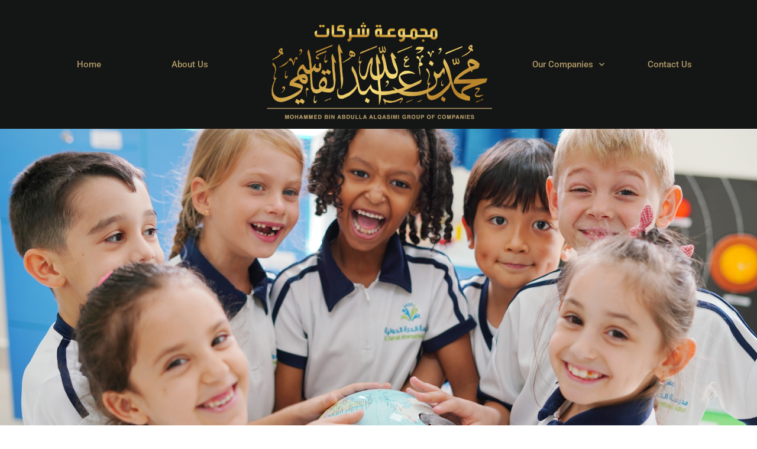

--- FILE ---
content_type: text/html; charset=UTF-8
request_url: https://alqasimi.info/al-durrah-international-school/
body_size: 12513
content:
<!doctype html>
<html lang="en">
<head>
	<meta charset="UTF-8">
	<meta name="viewport" content="width=device-width, initial-scale=1">
	<link rel="profile" href="https://gmpg.org/xfn/11">
	<title>Al Durrah International School &#8211; Mohammed Bin Abdulla Al Qasimi Group Of Companies</title>
<meta name='robots' content='max-image-preview:large' />
	<style>img:is([sizes="auto" i], [sizes^="auto," i]) { contain-intrinsic-size: 3000px 1500px }</style>
	<link rel="alternate" type="application/rss+xml" title="Mohammed Bin Abdulla Al Qasimi Group Of Companies &raquo; Feed" href="https://alqasimi.info/feed/" />
<link rel="alternate" type="application/rss+xml" title="Mohammed Bin Abdulla Al Qasimi Group Of Companies &raquo; Comments Feed" href="https://alqasimi.info/comments/feed/" />
<script>
window._wpemojiSettings = {"baseUrl":"https:\/\/s.w.org\/images\/core\/emoji\/16.0.1\/72x72\/","ext":".png","svgUrl":"https:\/\/s.w.org\/images\/core\/emoji\/16.0.1\/svg\/","svgExt":".svg","source":{"concatemoji":"https:\/\/alqasimi.info\/wp-includes\/js\/wp-emoji-release.min.js?ver=6.8.2"}};
/*! This file is auto-generated */
!function(s,n){var o,i,e;function c(e){try{var t={supportTests:e,timestamp:(new Date).valueOf()};sessionStorage.setItem(o,JSON.stringify(t))}catch(e){}}function p(e,t,n){e.clearRect(0,0,e.canvas.width,e.canvas.height),e.fillText(t,0,0);var t=new Uint32Array(e.getImageData(0,0,e.canvas.width,e.canvas.height).data),a=(e.clearRect(0,0,e.canvas.width,e.canvas.height),e.fillText(n,0,0),new Uint32Array(e.getImageData(0,0,e.canvas.width,e.canvas.height).data));return t.every(function(e,t){return e===a[t]})}function u(e,t){e.clearRect(0,0,e.canvas.width,e.canvas.height),e.fillText(t,0,0);for(var n=e.getImageData(16,16,1,1),a=0;a<n.data.length;a++)if(0!==n.data[a])return!1;return!0}function f(e,t,n,a){switch(t){case"flag":return n(e,"\ud83c\udff3\ufe0f\u200d\u26a7\ufe0f","\ud83c\udff3\ufe0f\u200b\u26a7\ufe0f")?!1:!n(e,"\ud83c\udde8\ud83c\uddf6","\ud83c\udde8\u200b\ud83c\uddf6")&&!n(e,"\ud83c\udff4\udb40\udc67\udb40\udc62\udb40\udc65\udb40\udc6e\udb40\udc67\udb40\udc7f","\ud83c\udff4\u200b\udb40\udc67\u200b\udb40\udc62\u200b\udb40\udc65\u200b\udb40\udc6e\u200b\udb40\udc67\u200b\udb40\udc7f");case"emoji":return!a(e,"\ud83e\udedf")}return!1}function g(e,t,n,a){var r="undefined"!=typeof WorkerGlobalScope&&self instanceof WorkerGlobalScope?new OffscreenCanvas(300,150):s.createElement("canvas"),o=r.getContext("2d",{willReadFrequently:!0}),i=(o.textBaseline="top",o.font="600 32px Arial",{});return e.forEach(function(e){i[e]=t(o,e,n,a)}),i}function t(e){var t=s.createElement("script");t.src=e,t.defer=!0,s.head.appendChild(t)}"undefined"!=typeof Promise&&(o="wpEmojiSettingsSupports",i=["flag","emoji"],n.supports={everything:!0,everythingExceptFlag:!0},e=new Promise(function(e){s.addEventListener("DOMContentLoaded",e,{once:!0})}),new Promise(function(t){var n=function(){try{var e=JSON.parse(sessionStorage.getItem(o));if("object"==typeof e&&"number"==typeof e.timestamp&&(new Date).valueOf()<e.timestamp+604800&&"object"==typeof e.supportTests)return e.supportTests}catch(e){}return null}();if(!n){if("undefined"!=typeof Worker&&"undefined"!=typeof OffscreenCanvas&&"undefined"!=typeof URL&&URL.createObjectURL&&"undefined"!=typeof Blob)try{var e="postMessage("+g.toString()+"("+[JSON.stringify(i),f.toString(),p.toString(),u.toString()].join(",")+"));",a=new Blob([e],{type:"text/javascript"}),r=new Worker(URL.createObjectURL(a),{name:"wpTestEmojiSupports"});return void(r.onmessage=function(e){c(n=e.data),r.terminate(),t(n)})}catch(e){}c(n=g(i,f,p,u))}t(n)}).then(function(e){for(var t in e)n.supports[t]=e[t],n.supports.everything=n.supports.everything&&n.supports[t],"flag"!==t&&(n.supports.everythingExceptFlag=n.supports.everythingExceptFlag&&n.supports[t]);n.supports.everythingExceptFlag=n.supports.everythingExceptFlag&&!n.supports.flag,n.DOMReady=!1,n.readyCallback=function(){n.DOMReady=!0}}).then(function(){return e}).then(function(){var e;n.supports.everything||(n.readyCallback(),(e=n.source||{}).concatemoji?t(e.concatemoji):e.wpemoji&&e.twemoji&&(t(e.twemoji),t(e.wpemoji)))}))}((window,document),window._wpemojiSettings);
</script>
<style id='wp-emoji-styles-inline-css'>

	img.wp-smiley, img.emoji {
		display: inline !important;
		border: none !important;
		box-shadow: none !important;
		height: 1em !important;
		width: 1em !important;
		margin: 0 0.07em !important;
		vertical-align: -0.1em !important;
		background: none !important;
		padding: 0 !important;
	}
</style>
<link rel='stylesheet' id='betterdocs-blocks-category-slate-layout-css' href='https://alqasimi.info/wp-content/plugins/betterdocs/assets/blocks/category-slate-layout/default.css?ver=4.2.0' media='all' />
<style id='global-styles-inline-css'>
:root{--wp--preset--aspect-ratio--square: 1;--wp--preset--aspect-ratio--4-3: 4/3;--wp--preset--aspect-ratio--3-4: 3/4;--wp--preset--aspect-ratio--3-2: 3/2;--wp--preset--aspect-ratio--2-3: 2/3;--wp--preset--aspect-ratio--16-9: 16/9;--wp--preset--aspect-ratio--9-16: 9/16;--wp--preset--color--black: #000000;--wp--preset--color--cyan-bluish-gray: #abb8c3;--wp--preset--color--white: #ffffff;--wp--preset--color--pale-pink: #f78da7;--wp--preset--color--vivid-red: #cf2e2e;--wp--preset--color--luminous-vivid-orange: #ff6900;--wp--preset--color--luminous-vivid-amber: #fcb900;--wp--preset--color--light-green-cyan: #7bdcb5;--wp--preset--color--vivid-green-cyan: #00d084;--wp--preset--color--pale-cyan-blue: #8ed1fc;--wp--preset--color--vivid-cyan-blue: #0693e3;--wp--preset--color--vivid-purple: #9b51e0;--wp--preset--gradient--vivid-cyan-blue-to-vivid-purple: linear-gradient(135deg,rgba(6,147,227,1) 0%,rgb(155,81,224) 100%);--wp--preset--gradient--light-green-cyan-to-vivid-green-cyan: linear-gradient(135deg,rgb(122,220,180) 0%,rgb(0,208,130) 100%);--wp--preset--gradient--luminous-vivid-amber-to-luminous-vivid-orange: linear-gradient(135deg,rgba(252,185,0,1) 0%,rgba(255,105,0,1) 100%);--wp--preset--gradient--luminous-vivid-orange-to-vivid-red: linear-gradient(135deg,rgba(255,105,0,1) 0%,rgb(207,46,46) 100%);--wp--preset--gradient--very-light-gray-to-cyan-bluish-gray: linear-gradient(135deg,rgb(238,238,238) 0%,rgb(169,184,195) 100%);--wp--preset--gradient--cool-to-warm-spectrum: linear-gradient(135deg,rgb(74,234,220) 0%,rgb(151,120,209) 20%,rgb(207,42,186) 40%,rgb(238,44,130) 60%,rgb(251,105,98) 80%,rgb(254,248,76) 100%);--wp--preset--gradient--blush-light-purple: linear-gradient(135deg,rgb(255,206,236) 0%,rgb(152,150,240) 100%);--wp--preset--gradient--blush-bordeaux: linear-gradient(135deg,rgb(254,205,165) 0%,rgb(254,45,45) 50%,rgb(107,0,62) 100%);--wp--preset--gradient--luminous-dusk: linear-gradient(135deg,rgb(255,203,112) 0%,rgb(199,81,192) 50%,rgb(65,88,208) 100%);--wp--preset--gradient--pale-ocean: linear-gradient(135deg,rgb(255,245,203) 0%,rgb(182,227,212) 50%,rgb(51,167,181) 100%);--wp--preset--gradient--electric-grass: linear-gradient(135deg,rgb(202,248,128) 0%,rgb(113,206,126) 100%);--wp--preset--gradient--midnight: linear-gradient(135deg,rgb(2,3,129) 0%,rgb(40,116,252) 100%);--wp--preset--font-size--small: 13px;--wp--preset--font-size--medium: 20px;--wp--preset--font-size--large: 36px;--wp--preset--font-size--x-large: 42px;--wp--preset--spacing--20: 0.44rem;--wp--preset--spacing--30: 0.67rem;--wp--preset--spacing--40: 1rem;--wp--preset--spacing--50: 1.5rem;--wp--preset--spacing--60: 2.25rem;--wp--preset--spacing--70: 3.38rem;--wp--preset--spacing--80: 5.06rem;--wp--preset--shadow--natural: 6px 6px 9px rgba(0, 0, 0, 0.2);--wp--preset--shadow--deep: 12px 12px 50px rgba(0, 0, 0, 0.4);--wp--preset--shadow--sharp: 6px 6px 0px rgba(0, 0, 0, 0.2);--wp--preset--shadow--outlined: 6px 6px 0px -3px rgba(255, 255, 255, 1), 6px 6px rgba(0, 0, 0, 1);--wp--preset--shadow--crisp: 6px 6px 0px rgba(0, 0, 0, 1);}:root { --wp--style--global--content-size: 800px;--wp--style--global--wide-size: 1200px; }:where(body) { margin: 0; }.wp-site-blocks > .alignleft { float: left; margin-right: 2em; }.wp-site-blocks > .alignright { float: right; margin-left: 2em; }.wp-site-blocks > .aligncenter { justify-content: center; margin-left: auto; margin-right: auto; }:where(.wp-site-blocks) > * { margin-block-start: 24px; margin-block-end: 0; }:where(.wp-site-blocks) > :first-child { margin-block-start: 0; }:where(.wp-site-blocks) > :last-child { margin-block-end: 0; }:root { --wp--style--block-gap: 24px; }:root :where(.is-layout-flow) > :first-child{margin-block-start: 0;}:root :where(.is-layout-flow) > :last-child{margin-block-end: 0;}:root :where(.is-layout-flow) > *{margin-block-start: 24px;margin-block-end: 0;}:root :where(.is-layout-constrained) > :first-child{margin-block-start: 0;}:root :where(.is-layout-constrained) > :last-child{margin-block-end: 0;}:root :where(.is-layout-constrained) > *{margin-block-start: 24px;margin-block-end: 0;}:root :where(.is-layout-flex){gap: 24px;}:root :where(.is-layout-grid){gap: 24px;}.is-layout-flow > .alignleft{float: left;margin-inline-start: 0;margin-inline-end: 2em;}.is-layout-flow > .alignright{float: right;margin-inline-start: 2em;margin-inline-end: 0;}.is-layout-flow > .aligncenter{margin-left: auto !important;margin-right: auto !important;}.is-layout-constrained > .alignleft{float: left;margin-inline-start: 0;margin-inline-end: 2em;}.is-layout-constrained > .alignright{float: right;margin-inline-start: 2em;margin-inline-end: 0;}.is-layout-constrained > .aligncenter{margin-left: auto !important;margin-right: auto !important;}.is-layout-constrained > :where(:not(.alignleft):not(.alignright):not(.alignfull)){max-width: var(--wp--style--global--content-size);margin-left: auto !important;margin-right: auto !important;}.is-layout-constrained > .alignwide{max-width: var(--wp--style--global--wide-size);}body .is-layout-flex{display: flex;}.is-layout-flex{flex-wrap: wrap;align-items: center;}.is-layout-flex > :is(*, div){margin: 0;}body .is-layout-grid{display: grid;}.is-layout-grid > :is(*, div){margin: 0;}body{padding-top: 0px;padding-right: 0px;padding-bottom: 0px;padding-left: 0px;}a:where(:not(.wp-element-button)){text-decoration: underline;}:root :where(.wp-element-button, .wp-block-button__link){background-color: #32373c;border-width: 0;color: #fff;font-family: inherit;font-size: inherit;line-height: inherit;padding: calc(0.667em + 2px) calc(1.333em + 2px);text-decoration: none;}.has-black-color{color: var(--wp--preset--color--black) !important;}.has-cyan-bluish-gray-color{color: var(--wp--preset--color--cyan-bluish-gray) !important;}.has-white-color{color: var(--wp--preset--color--white) !important;}.has-pale-pink-color{color: var(--wp--preset--color--pale-pink) !important;}.has-vivid-red-color{color: var(--wp--preset--color--vivid-red) !important;}.has-luminous-vivid-orange-color{color: var(--wp--preset--color--luminous-vivid-orange) !important;}.has-luminous-vivid-amber-color{color: var(--wp--preset--color--luminous-vivid-amber) !important;}.has-light-green-cyan-color{color: var(--wp--preset--color--light-green-cyan) !important;}.has-vivid-green-cyan-color{color: var(--wp--preset--color--vivid-green-cyan) !important;}.has-pale-cyan-blue-color{color: var(--wp--preset--color--pale-cyan-blue) !important;}.has-vivid-cyan-blue-color{color: var(--wp--preset--color--vivid-cyan-blue) !important;}.has-vivid-purple-color{color: var(--wp--preset--color--vivid-purple) !important;}.has-black-background-color{background-color: var(--wp--preset--color--black) !important;}.has-cyan-bluish-gray-background-color{background-color: var(--wp--preset--color--cyan-bluish-gray) !important;}.has-white-background-color{background-color: var(--wp--preset--color--white) !important;}.has-pale-pink-background-color{background-color: var(--wp--preset--color--pale-pink) !important;}.has-vivid-red-background-color{background-color: var(--wp--preset--color--vivid-red) !important;}.has-luminous-vivid-orange-background-color{background-color: var(--wp--preset--color--luminous-vivid-orange) !important;}.has-luminous-vivid-amber-background-color{background-color: var(--wp--preset--color--luminous-vivid-amber) !important;}.has-light-green-cyan-background-color{background-color: var(--wp--preset--color--light-green-cyan) !important;}.has-vivid-green-cyan-background-color{background-color: var(--wp--preset--color--vivid-green-cyan) !important;}.has-pale-cyan-blue-background-color{background-color: var(--wp--preset--color--pale-cyan-blue) !important;}.has-vivid-cyan-blue-background-color{background-color: var(--wp--preset--color--vivid-cyan-blue) !important;}.has-vivid-purple-background-color{background-color: var(--wp--preset--color--vivid-purple) !important;}.has-black-border-color{border-color: var(--wp--preset--color--black) !important;}.has-cyan-bluish-gray-border-color{border-color: var(--wp--preset--color--cyan-bluish-gray) !important;}.has-white-border-color{border-color: var(--wp--preset--color--white) !important;}.has-pale-pink-border-color{border-color: var(--wp--preset--color--pale-pink) !important;}.has-vivid-red-border-color{border-color: var(--wp--preset--color--vivid-red) !important;}.has-luminous-vivid-orange-border-color{border-color: var(--wp--preset--color--luminous-vivid-orange) !important;}.has-luminous-vivid-amber-border-color{border-color: var(--wp--preset--color--luminous-vivid-amber) !important;}.has-light-green-cyan-border-color{border-color: var(--wp--preset--color--light-green-cyan) !important;}.has-vivid-green-cyan-border-color{border-color: var(--wp--preset--color--vivid-green-cyan) !important;}.has-pale-cyan-blue-border-color{border-color: var(--wp--preset--color--pale-cyan-blue) !important;}.has-vivid-cyan-blue-border-color{border-color: var(--wp--preset--color--vivid-cyan-blue) !important;}.has-vivid-purple-border-color{border-color: var(--wp--preset--color--vivid-purple) !important;}.has-vivid-cyan-blue-to-vivid-purple-gradient-background{background: var(--wp--preset--gradient--vivid-cyan-blue-to-vivid-purple) !important;}.has-light-green-cyan-to-vivid-green-cyan-gradient-background{background: var(--wp--preset--gradient--light-green-cyan-to-vivid-green-cyan) !important;}.has-luminous-vivid-amber-to-luminous-vivid-orange-gradient-background{background: var(--wp--preset--gradient--luminous-vivid-amber-to-luminous-vivid-orange) !important;}.has-luminous-vivid-orange-to-vivid-red-gradient-background{background: var(--wp--preset--gradient--luminous-vivid-orange-to-vivid-red) !important;}.has-very-light-gray-to-cyan-bluish-gray-gradient-background{background: var(--wp--preset--gradient--very-light-gray-to-cyan-bluish-gray) !important;}.has-cool-to-warm-spectrum-gradient-background{background: var(--wp--preset--gradient--cool-to-warm-spectrum) !important;}.has-blush-light-purple-gradient-background{background: var(--wp--preset--gradient--blush-light-purple) !important;}.has-blush-bordeaux-gradient-background{background: var(--wp--preset--gradient--blush-bordeaux) !important;}.has-luminous-dusk-gradient-background{background: var(--wp--preset--gradient--luminous-dusk) !important;}.has-pale-ocean-gradient-background{background: var(--wp--preset--gradient--pale-ocean) !important;}.has-electric-grass-gradient-background{background: var(--wp--preset--gradient--electric-grass) !important;}.has-midnight-gradient-background{background: var(--wp--preset--gradient--midnight) !important;}.has-small-font-size{font-size: var(--wp--preset--font-size--small) !important;}.has-medium-font-size{font-size: var(--wp--preset--font-size--medium) !important;}.has-large-font-size{font-size: var(--wp--preset--font-size--large) !important;}.has-x-large-font-size{font-size: var(--wp--preset--font-size--x-large) !important;}
:root :where(.wp-block-pullquote){font-size: 1.5em;line-height: 1.6;}
</style>
<link rel='stylesheet' id='dashicons-css' href='https://alqasimi.info/wp-includes/css/dashicons.min.css?ver=6.8.2' media='all' />
<link rel='stylesheet' id='rmp-menu-styles-css' href='https://alqasimi.info/wp-content/uploads/rmp-menu/css/rmp-menu.css?ver=409' media='all' />
<link rel='stylesheet' id='hello-elementor-css' href='https://alqasimi.info/wp-content/themes/hello-elementor/assets/css/reset.css?ver=3.4.4' media='all' />
<link rel='stylesheet' id='hello-elementor-theme-style-css' href='https://alqasimi.info/wp-content/themes/hello-elementor/assets/css/theme.css?ver=3.4.4' media='all' />
<link rel='stylesheet' id='hello-elementor-header-footer-css' href='https://alqasimi.info/wp-content/themes/hello-elementor/assets/css/header-footer.css?ver=3.4.4' media='all' />
<link rel='stylesheet' id='betterdocs-elementor-editor-css' href='https://alqasimi.info/wp-content/plugins/betterdocs/assets/elementor/css/betterdocs-el-edit.css?ver=4.2.0' media='all' />
<link rel='stylesheet' id='elementor-icons-css' href='https://alqasimi.info/wp-content/plugins/elementor/assets/lib/eicons/css/elementor-icons.min.css?ver=5.43.0' media='all' />
<link rel='stylesheet' id='elementor-frontend-css' href='https://alqasimi.info/wp-content/plugins/elementor/assets/css/frontend.min.css?ver=3.31.5' media='all' />
<link rel='stylesheet' id='elementor-post-26-css' href='https://alqasimi.info/wp-content/uploads/elementor/css/post-26.css?ver=1757502999' media='all' />
<link rel='stylesheet' id='elementor-pro-css' href='https://alqasimi.info/wp-content/plugins/elementor-pro/assets/css/frontend.min.css?ver=3.3.2' media='all' />
<link rel='stylesheet' id='font-awesome-5-all-css' href='https://alqasimi.info/wp-content/plugins/elementor/assets/lib/font-awesome/css/all.min.css?ver=3.31.5' media='all' />
<link rel='stylesheet' id='font-awesome-4-shim-css' href='https://alqasimi.info/wp-content/plugins/elementor/assets/lib/font-awesome/css/v4-shims.min.css?ver=3.31.5' media='all' />
<link rel='stylesheet' id='widget-image-css' href='https://alqasimi.info/wp-content/plugins/elementor/assets/css/widget-image.min.css?ver=3.31.5' media='all' />
<link rel='stylesheet' id='widget-spacer-css' href='https://alqasimi.info/wp-content/plugins/elementor/assets/css/widget-spacer.min.css?ver=3.31.5' media='all' />
<link rel='stylesheet' id='widget-heading-css' href='https://alqasimi.info/wp-content/plugins/elementor/assets/css/widget-heading.min.css?ver=3.31.5' media='all' />
<link rel='stylesheet' id='elementor-post-1705-css' href='https://alqasimi.info/wp-content/uploads/elementor/css/post-1705.css?ver=1757512677' media='all' />
<link rel='stylesheet' id='elementor-post-2146-css' href='https://alqasimi.info/wp-content/uploads/elementor/css/post-2146.css?ver=1757503008' media='all' />
<link rel='stylesheet' id='elementor-post-497-css' href='https://alqasimi.info/wp-content/uploads/elementor/css/post-497.css?ver=1757502999' media='all' />
<link rel='stylesheet' id='elementor-gf-local-roboto-css' href='https://alqasimi.info/wp-content/uploads/elementor/google-fonts/css/roboto.css?ver=1757500712' media='all' />
<link rel='stylesheet' id='elementor-gf-local-robotoslab-css' href='https://alqasimi.info/wp-content/uploads/elementor/google-fonts/css/robotoslab.css?ver=1757500713' media='all' />
<link rel='stylesheet' id='elementor-icons-shared-0-css' href='https://alqasimi.info/wp-content/plugins/elementor/assets/lib/font-awesome/css/fontawesome.min.css?ver=5.15.3' media='all' />
<link rel='stylesheet' id='elementor-icons-fa-solid-css' href='https://alqasimi.info/wp-content/plugins/elementor/assets/lib/font-awesome/css/solid.min.css?ver=5.15.3' media='all' />
<script src="https://alqasimi.info/wp-includes/js/jquery/jquery.min.js?ver=3.7.1" id="jquery-core-js"></script>
<script src="https://alqasimi.info/wp-includes/js/jquery/jquery-migrate.min.js?ver=3.4.1" id="jquery-migrate-js"></script>
<script src="https://alqasimi.info/wp-content/plugins/elementor/assets/lib/font-awesome/js/v4-shims.min.js?ver=3.31.5" id="font-awesome-4-shim-js"></script>
<link rel="https://api.w.org/" href="https://alqasimi.info/wp-json/" /><link rel="alternate" title="JSON" type="application/json" href="https://alqasimi.info/wp-json/wp/v2/pages/1705" /><link rel="EditURI" type="application/rsd+xml" title="RSD" href="https://alqasimi.info/xmlrpc.php?rsd" />
<meta name="generator" content="WordPress 6.8.2" />
<link rel="canonical" href="https://alqasimi.info/al-durrah-international-school/" />
<link rel='shortlink' href='https://alqasimi.info/?p=1705' />
<link rel="alternate" title="oEmbed (JSON)" type="application/json+oembed" href="https://alqasimi.info/wp-json/oembed/1.0/embed?url=https%3A%2F%2Falqasimi.info%2Fal-durrah-international-school%2F" />
<link rel="alternate" title="oEmbed (XML)" type="text/xml+oembed" href="https://alqasimi.info/wp-json/oembed/1.0/embed?url=https%3A%2F%2Falqasimi.info%2Fal-durrah-international-school%2F&#038;format=xml" />
<meta name="generator" content="Elementor 3.31.5; features: additional_custom_breakpoints, e_element_cache; settings: css_print_method-external, google_font-enabled, font_display-auto">
			<style>
				.e-con.e-parent:nth-of-type(n+4):not(.e-lazyloaded):not(.e-no-lazyload),
				.e-con.e-parent:nth-of-type(n+4):not(.e-lazyloaded):not(.e-no-lazyload) * {
					background-image: none !important;
				}
				@media screen and (max-height: 1024px) {
					.e-con.e-parent:nth-of-type(n+3):not(.e-lazyloaded):not(.e-no-lazyload),
					.e-con.e-parent:nth-of-type(n+3):not(.e-lazyloaded):not(.e-no-lazyload) * {
						background-image: none !important;
					}
				}
				@media screen and (max-height: 640px) {
					.e-con.e-parent:nth-of-type(n+2):not(.e-lazyloaded):not(.e-no-lazyload),
					.e-con.e-parent:nth-of-type(n+2):not(.e-lazyloaded):not(.e-no-lazyload) * {
						background-image: none !important;
					}
				}
			</style>
			<link rel="icon" href="https://alqasimi.info/wp-content/uploads/2021/08/cropped-logo-with-english-CORECT-BOLD-32x32.png" sizes="32x32" />
<link rel="icon" href="https://alqasimi.info/wp-content/uploads/2021/08/cropped-logo-with-english-CORECT-BOLD-192x192.png" sizes="192x192" />
<link rel="apple-touch-icon" href="https://alqasimi.info/wp-content/uploads/2021/08/cropped-logo-with-english-CORECT-BOLD-180x180.png" />
<meta name="msapplication-TileImage" content="https://alqasimi.info/wp-content/uploads/2021/08/cropped-logo-with-english-CORECT-BOLD-270x270.png" />
		<style id="wp-custom-css">
			.ashby-image img {
	transform: matrix(-0.49999, 0.86602, -0.86602, -0.49999, 0, 0);
}

.fact-divider .elementor-divider-separator {
	margin-top: -28px;
}
.Read-more a.elementor-button-link.elementor-button.elementor-size-sm:before {
	content: '';
    border-bottom: 2px solid #575756;
    border-left: 2px solid #575756;
    width: 15px;
    height: 15px;
    position: absolute;
    bottom: 0px;
    left: 0px;
}
.Read-more a.elementor-button-link.elementor-button.elementor-size-sm:after {
	    content: '';
    border-top: 2px solid #575756;
    border-right: 2px solid #575756;
    width: 15px;
    height: 15px;
    position: absolute;
    top: 0px;
    right: 0px;
}
/*.Read-more a.elementor-button-link.elementor-button.elementor-size-sm:hover {
	border: 2px solid #575756;
	transition: none;
}*/
.foundation-divider .elementor-divider-separator {
	margin-top: -89px;
}
.royal-divider .elementor-divider-separator {
	margin-top: -132px;
}
input#wpforms-253-field_1 {
	height: 70px;
	font-size: 23px;
	width: 100%;
}
form#wpforms-form-253 {
	display: flex;
}
#wpforms-form-253 .wpforms-field-container {
	width: 100%!important;
}
button#wpforms-submit-253 {
	    height: 70px;
    width: 150px;
    background: #333333;
    border: #333333;
    color: #fff;
}
.business .elementor-counter-title {
    text-align: initial;
}
.business span.elementor-counter-number-prefix {
    display: none;
}
.oc-posts img.attachment-medium.size-medium {
	padding: 0 30px;
}
button#rmp_menu_trigger-401:focus {
	outline: none!important	
}
img.rmp-menu-title-image {
	width: 65%;
}
#rmp-menu-wrap-401 .rmp-menu-current-item .rmp-menu-item-link {
	background-color: transparent!important;
}
#rmp-menu-wrap-401 .menu-item:hover {
	background-color: rgba(255, 255, 255, 0.7)!important;
}
/*div#rmp-menu-wrap-401 li {
    border-top: 0.5px solid #E6E6E6;
    padding: 20px 0;
}*/
.footer-part p {
    margin-bottom: 0!important;
}
.oc-posts a.elementor-post__read-more:before {
    content: '';
    border-bottom: 2px solid #575756;
    border-left: 2px solid #575756;
    width: 15px;
    height: 15px;
    position: absolute;
    margin: 11px -10px;
}
.oc-posts a.elementor-post__read-more:after {
      content: '';
    border-top: 2px solid #575756;
    border-right: 2px solid #575756;
    width: 15px;
    height: 15px;
    position: absolute;
    margin: -5px;
}
.oc-posts a.elementor-post__read-more {
	padding: 3px 8px;
}
/*.oc-posts a.elementor-post__read-more:hover {
	border: 2px solid #575756;
}*/
.rmp-container .rmp-menu-title .rmp-menu-title-image {
	padding-bottom: 20px;
}
li#rmp-menu-item-384 a {
	border-top: 1px solid #fff;
}
ul.rmp-submenu.rmp-submenu-depth-1.rmp-submenu-open:hover {
	background: #575756;
}
li#rmp-menu-item-623:active {
	background: transparent;
}
.exc-banner {
	z-index: 3;
}

.ashby-image .attachment-full {
  animation: rotation 8s;
}

.ashby-image .size-full {
  animation-timing-function: linear;
	animation-iteration-count: infinite;
}

@keyframes rotation {
  from {
    transform: rotate(0deg);
  }
  to {
    transform: rotate(359deg);
  }
}


@media screen and (min-width: 785px) and (max-width: 1093px) {
	rs-layer#slider-1-slide-2-layer-1 {
		margin-left: 135px!important
	}
	rs-layer#slider-1-slide-2-layer-2 {
		margin-left: 135px!important;
	}
	rs-layer#slider-1-slide-2-layer-7 {
		margin-left: 135px!important;
	}
}



























		</style>
		</head>
<body class="wp-singular page-template page-template-elementor_header_footer page page-id-1705 wp-custom-logo wp-embed-responsive wp-theme-hello-elementor hello-elementor-default elementor-default elementor-template-full-width elementor-kit-26 elementor-page elementor-page-1705">


<a class="skip-link screen-reader-text" href="#content">Skip to content</a>

		<div data-elementor-type="header" data-elementor-id="2146" class="elementor elementor-2146 elementor-location-header">
		<div class="elementor-section-wrap">
					<header class="elementor-section elementor-top-section elementor-element elementor-element-4a76bfb2 elementor-section-content-middle elementor-section-height-min-height elementor-hidden-tablet elementor-hidden-phone elementor-section-boxed elementor-section-height-default elementor-section-items-middle" data-id="4a76bfb2" data-element_type="section" data-settings="{&quot;background_background&quot;:&quot;classic&quot;}">
						<div class="elementor-container elementor-column-gap-no">
					<div class="elementor-column elementor-col-33 elementor-top-column elementor-element elementor-element-6e78d6ec" data-id="6e78d6ec" data-element_type="column">
			<div class="elementor-widget-wrap elementor-element-populated">
						<div class="elementor-element elementor-element-be68603 elementor-nav-menu__align-justify elementor-nav-menu--stretch elementor-nav-menu--dropdown-tablet elementor-nav-menu__text-align-aside elementor-nav-menu--toggle elementor-nav-menu--burger elementor-widget elementor-widget-nav-menu" data-id="be68603" data-element_type="widget" data-settings="{&quot;full_width&quot;:&quot;stretch&quot;,&quot;layout&quot;:&quot;horizontal&quot;,&quot;submenu_icon&quot;:{&quot;value&quot;:&quot;fas fa-caret-down&quot;,&quot;library&quot;:&quot;fa-solid&quot;},&quot;toggle&quot;:&quot;burger&quot;}" data-widget_type="nav-menu.default">
				<div class="elementor-widget-container">
								<nav migration_allowed="1" migrated="0" role="navigation" class="elementor-nav-menu--main elementor-nav-menu__container elementor-nav-menu--layout-horizontal e--pointer-underline e--animation-fade"><ul id="menu-1-be68603" class="elementor-nav-menu"><li class="menu-item menu-item-type-post_type menu-item-object-page menu-item-home menu-item-2194"><a href="https://alqasimi.info/" class="elementor-item">Home</a></li>
<li class="menu-item menu-item-type-post_type menu-item-object-page menu-item-2195"><a href="https://alqasimi.info/about-us/" class="elementor-item">About Us</a></li>
</ul></nav>
					<div class="elementor-menu-toggle" role="button" tabindex="0" aria-label="Menu Toggle" aria-expanded="false">
			<i class="eicon-menu-bar" aria-hidden="true" role="presentation"></i>
			<span class="elementor-screen-only">Menu</span>
		</div>
			<nav class="elementor-nav-menu--dropdown elementor-nav-menu__container" role="navigation" aria-hidden="true"><ul id="menu-2-be68603" class="elementor-nav-menu"><li class="menu-item menu-item-type-post_type menu-item-object-page menu-item-home menu-item-2194"><a href="https://alqasimi.info/" class="elementor-item" tabindex="-1">Home</a></li>
<li class="menu-item menu-item-type-post_type menu-item-object-page menu-item-2195"><a href="https://alqasimi.info/about-us/" class="elementor-item" tabindex="-1">About Us</a></li>
</ul></nav>
						</div>
				</div>
					</div>
		</div>
				<div class="elementor-column elementor-col-33 elementor-top-column elementor-element elementor-element-6f66d7a4" data-id="6f66d7a4" data-element_type="column">
			<div class="elementor-widget-wrap elementor-element-populated">
						<div class="elementor-element elementor-element-b1e92f7 elementor-widget elementor-widget-theme-site-logo elementor-widget-image" data-id="b1e92f7" data-element_type="widget" data-widget_type="theme-site-logo.default">
				<div class="elementor-widget-container">
																<a href="https://alqasimi.info">
							<img fetchpriority="high" width="2916" height="1404" src="https://alqasimi.info/wp-content/uploads/2021/08/logo-with-english-CORECT-BOLD.png" class="attachment-full size-full wp-image-3177" alt="" srcset="https://alqasimi.info/wp-content/uploads/2021/08/logo-with-english-CORECT-BOLD.png 2916w, https://alqasimi.info/wp-content/uploads/2021/08/logo-with-english-CORECT-BOLD-300x144.png 300w, https://alqasimi.info/wp-content/uploads/2021/08/logo-with-english-CORECT-BOLD-1024x493.png 1024w, https://alqasimi.info/wp-content/uploads/2021/08/logo-with-english-CORECT-BOLD-768x370.png 768w, https://alqasimi.info/wp-content/uploads/2021/08/logo-with-english-CORECT-BOLD-1536x740.png 1536w, https://alqasimi.info/wp-content/uploads/2021/08/logo-with-english-CORECT-BOLD-2048x986.png 2048w, https://alqasimi.info/wp-content/uploads/2021/08/logo-with-english-CORECT-BOLD-20x10.png 20w" sizes="(max-width: 2916px) 100vw, 2916px" />								</a>
															</div>
				</div>
					</div>
		</div>
				<div class="elementor-column elementor-col-33 elementor-top-column elementor-element elementor-element-780d4ec" data-id="780d4ec" data-element_type="column">
			<div class="elementor-widget-wrap elementor-element-populated">
						<div class="elementor-element elementor-element-368674c2 elementor-nav-menu__align-justify elementor-nav-menu--stretch elementor-nav-menu--dropdown-tablet elementor-nav-menu__text-align-aside elementor-nav-menu--toggle elementor-nav-menu--burger elementor-widget elementor-widget-nav-menu" data-id="368674c2" data-element_type="widget" data-settings="{&quot;full_width&quot;:&quot;stretch&quot;,&quot;submenu_icon&quot;:{&quot;value&quot;:&quot;fas fa-chevron-down&quot;,&quot;library&quot;:&quot;fa-solid&quot;},&quot;layout&quot;:&quot;horizontal&quot;,&quot;toggle&quot;:&quot;burger&quot;}" data-widget_type="nav-menu.default">
				<div class="elementor-widget-container">
								<nav migration_allowed="1" migrated="0" role="navigation" class="elementor-nav-menu--main elementor-nav-menu__container elementor-nav-menu--layout-horizontal e--pointer-underline e--animation-fade"><ul id="menu-1-368674c2" class="elementor-nav-menu"><li class="menu-item menu-item-type-custom menu-item-object-custom current-menu-ancestor current-menu-parent menu-item-has-children menu-item-3072"><a href="#" class="elementor-item elementor-item-anchor">Our Companies</a>
<ul class="sub-menu elementor-nav-menu--dropdown">
	<li class="menu-item menu-item-type-post_type menu-item-object-page menu-item-3044"><a href="https://alqasimi.info/al-mawarid-general-contracting/" class="elementor-sub-item">Al Mawarid General Contracting</a></li>
	<li class="menu-item menu-item-type-post_type menu-item-object-page menu-item-3043"><a href="https://alqasimi.info/al-mawarid-real-estate/" class="elementor-sub-item">Al Mawarid Real Estate</a></li>
	<li class="menu-item menu-item-type-post_type menu-item-object-page menu-item-2202"><a href="https://alqasimi.info/general-trading-concept/" class="elementor-sub-item">General Trading Concept</a></li>
	<li class="menu-item menu-item-type-post_type menu-item-object-page menu-item-2203"><a href="https://alqasimi.info/al-ameera-foodstuff/" class="elementor-sub-item">Al Ameera Foodstuff</a></li>
	<li class="menu-item menu-item-type-post_type menu-item-object-page menu-item-2197"><a href="https://alqasimi.info/mawarid-foodstuff-industry/" class="elementor-sub-item">Mawarid Foodstuff Industry</a></li>
	<li class="menu-item menu-item-type-post_type menu-item-object-page menu-item-3042"><a href="https://alqasimi.info/al-mawarid-electro-mechanic/" class="elementor-sub-item">Al Mawarid Electro mechanic</a></li>
	<li class="menu-item menu-item-type-post_type menu-item-object-page current-menu-item page_item page-item-1705 current_page_item menu-item-2201"><a href="https://alqasimi.info/al-durrah-international-school/" aria-current="page" class="elementor-sub-item elementor-item-active">Al Durrah International School</a></li>
	<li class="menu-item menu-item-type-post_type menu-item-object-page menu-item-2199"><a href="https://alqasimi.info/al-durrah-radiology-center/" class="elementor-sub-item">Al Durrah Radiology Center</a></li>
	<li class="menu-item menu-item-type-post_type menu-item-object-page menu-item-3039"><a href="https://alqasimi.info/we-are-fitness/" class="elementor-sub-item">We Are Fitness</a></li>
	<li class="menu-item menu-item-type-post_type menu-item-object-page menu-item-3038"><a href="https://alqasimi.info/al-mawarid-building-material/" class="elementor-sub-item">Al Mawarid Building Material</a></li>
	<li class="menu-item menu-item-type-post_type menu-item-object-page menu-item-3040"><a href="https://alqasimi.info/al-mawarid-metallic-industries/" class="elementor-sub-item">Al Mawarid Metallic Industries</a></li>
	<li class="menu-item menu-item-type-post_type menu-item-object-page menu-item-2200"><a href="https://alqasimi.info/boswood/" class="elementor-sub-item">BosWood</a></li>
	<li class="menu-item menu-item-type-post_type menu-item-object-page menu-item-2198"><a href="https://alqasimi.info/al-durrah-nursery/" class="elementor-sub-item">Al Durrah Nursery</a></li>
	<li class="menu-item menu-item-type-post_type menu-item-object-page menu-item-3041"><a href="https://alqasimi.info/ictc/" class="elementor-sub-item">ICTC</a></li>
	<li class="menu-item menu-item-type-post_type menu-item-object-page menu-item-3035"><a href="https://alqasimi.info/uae-investment-inc/" class="elementor-sub-item">UAE Investment Inc</a></li>
	<li class="menu-item menu-item-type-post_type menu-item-object-page menu-item-3036"><a href="https://alqasimi.info/asset-management-concept/" class="elementor-sub-item">Asset Management Concept</a></li>
	<li class="menu-item menu-item-type-post_type menu-item-object-page menu-item-3037"><a href="https://alqasimi.info/real-estate-solution/" class="elementor-sub-item">Real Estate Solution</a></li>
</ul>
</li>
<li class="menu-item menu-item-type-post_type menu-item-object-page menu-item-2204"><a href="https://alqasimi.info/contact/" class="elementor-item">Contact Us</a></li>
</ul></nav>
					<div class="elementor-menu-toggle" role="button" tabindex="0" aria-label="Menu Toggle" aria-expanded="false">
			<i class="eicon-menu-bar" aria-hidden="true" role="presentation"></i>
			<span class="elementor-screen-only">Menu</span>
		</div>
			<nav class="elementor-nav-menu--dropdown elementor-nav-menu__container" role="navigation" aria-hidden="true"><ul id="menu-2-368674c2" class="elementor-nav-menu"><li class="menu-item menu-item-type-custom menu-item-object-custom current-menu-ancestor current-menu-parent menu-item-has-children menu-item-3072"><a href="#" class="elementor-item elementor-item-anchor" tabindex="-1">Our Companies</a>
<ul class="sub-menu elementor-nav-menu--dropdown">
	<li class="menu-item menu-item-type-post_type menu-item-object-page menu-item-3044"><a href="https://alqasimi.info/al-mawarid-general-contracting/" class="elementor-sub-item" tabindex="-1">Al Mawarid General Contracting</a></li>
	<li class="menu-item menu-item-type-post_type menu-item-object-page menu-item-3043"><a href="https://alqasimi.info/al-mawarid-real-estate/" class="elementor-sub-item" tabindex="-1">Al Mawarid Real Estate</a></li>
	<li class="menu-item menu-item-type-post_type menu-item-object-page menu-item-2202"><a href="https://alqasimi.info/general-trading-concept/" class="elementor-sub-item" tabindex="-1">General Trading Concept</a></li>
	<li class="menu-item menu-item-type-post_type menu-item-object-page menu-item-2203"><a href="https://alqasimi.info/al-ameera-foodstuff/" class="elementor-sub-item" tabindex="-1">Al Ameera Foodstuff</a></li>
	<li class="menu-item menu-item-type-post_type menu-item-object-page menu-item-2197"><a href="https://alqasimi.info/mawarid-foodstuff-industry/" class="elementor-sub-item" tabindex="-1">Mawarid Foodstuff Industry</a></li>
	<li class="menu-item menu-item-type-post_type menu-item-object-page menu-item-3042"><a href="https://alqasimi.info/al-mawarid-electro-mechanic/" class="elementor-sub-item" tabindex="-1">Al Mawarid Electro mechanic</a></li>
	<li class="menu-item menu-item-type-post_type menu-item-object-page current-menu-item page_item page-item-1705 current_page_item menu-item-2201"><a href="https://alqasimi.info/al-durrah-international-school/" aria-current="page" class="elementor-sub-item elementor-item-active" tabindex="-1">Al Durrah International School</a></li>
	<li class="menu-item menu-item-type-post_type menu-item-object-page menu-item-2199"><a href="https://alqasimi.info/al-durrah-radiology-center/" class="elementor-sub-item" tabindex="-1">Al Durrah Radiology Center</a></li>
	<li class="menu-item menu-item-type-post_type menu-item-object-page menu-item-3039"><a href="https://alqasimi.info/we-are-fitness/" class="elementor-sub-item" tabindex="-1">We Are Fitness</a></li>
	<li class="menu-item menu-item-type-post_type menu-item-object-page menu-item-3038"><a href="https://alqasimi.info/al-mawarid-building-material/" class="elementor-sub-item" tabindex="-1">Al Mawarid Building Material</a></li>
	<li class="menu-item menu-item-type-post_type menu-item-object-page menu-item-3040"><a href="https://alqasimi.info/al-mawarid-metallic-industries/" class="elementor-sub-item" tabindex="-1">Al Mawarid Metallic Industries</a></li>
	<li class="menu-item menu-item-type-post_type menu-item-object-page menu-item-2200"><a href="https://alqasimi.info/boswood/" class="elementor-sub-item" tabindex="-1">BosWood</a></li>
	<li class="menu-item menu-item-type-post_type menu-item-object-page menu-item-2198"><a href="https://alqasimi.info/al-durrah-nursery/" class="elementor-sub-item" tabindex="-1">Al Durrah Nursery</a></li>
	<li class="menu-item menu-item-type-post_type menu-item-object-page menu-item-3041"><a href="https://alqasimi.info/ictc/" class="elementor-sub-item" tabindex="-1">ICTC</a></li>
	<li class="menu-item menu-item-type-post_type menu-item-object-page menu-item-3035"><a href="https://alqasimi.info/uae-investment-inc/" class="elementor-sub-item" tabindex="-1">UAE Investment Inc</a></li>
	<li class="menu-item menu-item-type-post_type menu-item-object-page menu-item-3036"><a href="https://alqasimi.info/asset-management-concept/" class="elementor-sub-item" tabindex="-1">Asset Management Concept</a></li>
	<li class="menu-item menu-item-type-post_type menu-item-object-page menu-item-3037"><a href="https://alqasimi.info/real-estate-solution/" class="elementor-sub-item" tabindex="-1">Real Estate Solution</a></li>
</ul>
</li>
<li class="menu-item menu-item-type-post_type menu-item-object-page menu-item-2204"><a href="https://alqasimi.info/contact/" class="elementor-item" tabindex="-1">Contact Us</a></li>
</ul></nav>
						</div>
				</div>
					</div>
		</div>
					</div>
		</header>
				<section class="elementor-section elementor-top-section elementor-element elementor-element-5406f2e elementor-section-full_width elementor-hidden-desktop elementor-section-height-default elementor-section-height-default" data-id="5406f2e" data-element_type="section" data-settings="{&quot;background_background&quot;:&quot;classic&quot;}">
							<div class="elementor-background-overlay"></div>
							<div class="elementor-container elementor-column-gap-default">
					<div class="elementor-column elementor-col-100 elementor-top-column elementor-element elementor-element-8a19b00" data-id="8a19b00" data-element_type="column" data-settings="{&quot;background_background&quot;:&quot;classic&quot;}">
			<div class="elementor-widget-wrap elementor-element-populated">
						<div class="elementor-element elementor-element-d3d1161 elementor-widget elementor-widget-theme-site-logo elementor-widget-image" data-id="d3d1161" data-element_type="widget" data-widget_type="theme-site-logo.default">
				<div class="elementor-widget-container">
																<a href="https://alqasimi.info">
							<img fetchpriority="high" width="2916" height="1404" src="https://alqasimi.info/wp-content/uploads/2021/08/logo-with-english-CORECT-BOLD.png" class="attachment-full size-full wp-image-3177" alt="" srcset="https://alqasimi.info/wp-content/uploads/2021/08/logo-with-english-CORECT-BOLD.png 2916w, https://alqasimi.info/wp-content/uploads/2021/08/logo-with-english-CORECT-BOLD-300x144.png 300w, https://alqasimi.info/wp-content/uploads/2021/08/logo-with-english-CORECT-BOLD-1024x493.png 1024w, https://alqasimi.info/wp-content/uploads/2021/08/logo-with-english-CORECT-BOLD-768x370.png 768w, https://alqasimi.info/wp-content/uploads/2021/08/logo-with-english-CORECT-BOLD-1536x740.png 1536w, https://alqasimi.info/wp-content/uploads/2021/08/logo-with-english-CORECT-BOLD-2048x986.png 2048w, https://alqasimi.info/wp-content/uploads/2021/08/logo-with-english-CORECT-BOLD-20x10.png 20w" sizes="(max-width: 2916px) 100vw, 2916px" />								</a>
															</div>
				</div>
				<div class="elementor-element elementor-element-95682f9 elementor-widget elementor-widget-spacer" data-id="95682f9" data-element_type="widget" data-widget_type="spacer.default">
				<div class="elementor-widget-container">
							<div class="elementor-spacer">
			<div class="elementor-spacer-inner"></div>
		</div>
						</div>
				</div>
				<div class="elementor-element elementor-element-e104ff4 elementor-nav-menu__align-center elementor-nav-menu--dropdown-tablet elementor-nav-menu__text-align-aside elementor-nav-menu--toggle elementor-nav-menu--burger elementor-widget elementor-widget-nav-menu" data-id="e104ff4" data-element_type="widget" data-settings="{&quot;submenu_icon&quot;:{&quot;value&quot;:&quot;fas fa-chevron-down&quot;,&quot;library&quot;:&quot;fa-solid&quot;},&quot;layout&quot;:&quot;horizontal&quot;,&quot;toggle&quot;:&quot;burger&quot;}" data-widget_type="nav-menu.default">
				<div class="elementor-widget-container">
								<nav migration_allowed="1" migrated="0" role="navigation" class="elementor-nav-menu--main elementor-nav-menu__container elementor-nav-menu--layout-horizontal e--pointer-underline e--animation-fade"><ul id="menu-1-e104ff4" class="elementor-nav-menu"><li class="menu-item menu-item-type-custom menu-item-object-custom menu-item-home menu-item-384"><a href="http://alqasimi.info/" class="elementor-item">Home</a></li>
<li class="menu-item menu-item-type-post_type menu-item-object-page menu-item-1816"><a href="https://alqasimi.info/about-us/" class="elementor-item">About us</a></li>
<li class="menu-item menu-item-type-custom menu-item-object-custom current-menu-ancestor current-menu-parent menu-item-has-children menu-item-3073"><a href="#" class="elementor-item elementor-item-anchor">Our Companies</a>
<ul class="sub-menu elementor-nav-menu--dropdown">
	<li class="menu-item menu-item-type-post_type menu-item-object-page menu-item-3055"><a href="https://alqasimi.info/al-mawarid-general-contracting/" class="elementor-sub-item">Al Mawarid General Contracting</a></li>
	<li class="menu-item menu-item-type-post_type menu-item-object-page menu-item-3054"><a href="https://alqasimi.info/al-mawarid-real-estate/" class="elementor-sub-item">Al Mawarid Real Estate</a></li>
	<li class="menu-item menu-item-type-post_type menu-item-object-page menu-item-3049"><a href="https://alqasimi.info/al-mawarid-building-material/" class="elementor-sub-item">Al Mawarid Building Material</a></li>
	<li class="menu-item menu-item-type-post_type menu-item-object-page menu-item-1748"><a href="https://alqasimi.info/general-trading-concept/" class="elementor-sub-item">General Trading Concept</a></li>
	<li class="menu-item menu-item-type-post_type menu-item-object-page menu-item-1749"><a href="https://alqasimi.info/al-ameera-foodstuff/" class="elementor-sub-item">Al Ameera Foodstuff</a></li>
	<li class="menu-item menu-item-type-post_type menu-item-object-page menu-item-1743"><a href="https://alqasimi.info/mawarid-foodstuff-industry/" class="elementor-sub-item">Mawarid Foodstuff Industry</a></li>
	<li class="menu-item menu-item-type-post_type menu-item-object-page current-menu-item page_item page-item-1705 current_page_item menu-item-1747"><a href="https://alqasimi.info/al-durrah-international-school/" aria-current="page" class="elementor-sub-item elementor-item-active">Al Durrah International School</a></li>
	<li class="menu-item menu-item-type-post_type menu-item-object-page menu-item-1744"><a href="https://alqasimi.info/al-durrah-nursery/" class="elementor-sub-item">Al Durrah Nursery</a></li>
	<li class="menu-item menu-item-type-post_type menu-item-object-page menu-item-1745"><a href="https://alqasimi.info/al-durrah-radiology-center/" class="elementor-sub-item">Al Durrah Radiology Center</a></li>
	<li class="menu-item menu-item-type-post_type menu-item-object-page menu-item-3050"><a href="https://alqasimi.info/we-are-fitness/" class="elementor-sub-item">We Are Fitness</a></li>
	<li class="menu-item menu-item-type-post_type menu-item-object-page menu-item-3047"><a href="https://alqasimi.info/asset-management-concept/" class="elementor-sub-item">Asset Management Concept</a></li>
	<li class="menu-item menu-item-type-post_type menu-item-object-page menu-item-3052"><a href="https://alqasimi.info/ictc/" class="elementor-sub-item">ICTC</a></li>
</ul>
</li>
<li class="menu-item menu-item-type-post_type menu-item-object-page menu-item-382"><a href="https://alqasimi.info/contact/" class="elementor-item">Contact Us</a></li>
</ul></nav>
					<div class="elementor-menu-toggle" role="button" tabindex="0" aria-label="Menu Toggle" aria-expanded="false">
			<i class="eicon-menu-bar" aria-hidden="true" role="presentation"></i>
			<span class="elementor-screen-only">Menu</span>
		</div>
			<nav class="elementor-nav-menu--dropdown elementor-nav-menu__container" role="navigation" aria-hidden="true"><ul id="menu-2-e104ff4" class="elementor-nav-menu"><li class="menu-item menu-item-type-custom menu-item-object-custom menu-item-home menu-item-384"><a href="http://alqasimi.info/" class="elementor-item" tabindex="-1">Home</a></li>
<li class="menu-item menu-item-type-post_type menu-item-object-page menu-item-1816"><a href="https://alqasimi.info/about-us/" class="elementor-item" tabindex="-1">About us</a></li>
<li class="menu-item menu-item-type-custom menu-item-object-custom current-menu-ancestor current-menu-parent menu-item-has-children menu-item-3073"><a href="#" class="elementor-item elementor-item-anchor" tabindex="-1">Our Companies</a>
<ul class="sub-menu elementor-nav-menu--dropdown">
	<li class="menu-item menu-item-type-post_type menu-item-object-page menu-item-3055"><a href="https://alqasimi.info/al-mawarid-general-contracting/" class="elementor-sub-item" tabindex="-1">Al Mawarid General Contracting</a></li>
	<li class="menu-item menu-item-type-post_type menu-item-object-page menu-item-3054"><a href="https://alqasimi.info/al-mawarid-real-estate/" class="elementor-sub-item" tabindex="-1">Al Mawarid Real Estate</a></li>
	<li class="menu-item menu-item-type-post_type menu-item-object-page menu-item-3049"><a href="https://alqasimi.info/al-mawarid-building-material/" class="elementor-sub-item" tabindex="-1">Al Mawarid Building Material</a></li>
	<li class="menu-item menu-item-type-post_type menu-item-object-page menu-item-1748"><a href="https://alqasimi.info/general-trading-concept/" class="elementor-sub-item" tabindex="-1">General Trading Concept</a></li>
	<li class="menu-item menu-item-type-post_type menu-item-object-page menu-item-1749"><a href="https://alqasimi.info/al-ameera-foodstuff/" class="elementor-sub-item" tabindex="-1">Al Ameera Foodstuff</a></li>
	<li class="menu-item menu-item-type-post_type menu-item-object-page menu-item-1743"><a href="https://alqasimi.info/mawarid-foodstuff-industry/" class="elementor-sub-item" tabindex="-1">Mawarid Foodstuff Industry</a></li>
	<li class="menu-item menu-item-type-post_type menu-item-object-page current-menu-item page_item page-item-1705 current_page_item menu-item-1747"><a href="https://alqasimi.info/al-durrah-international-school/" aria-current="page" class="elementor-sub-item elementor-item-active" tabindex="-1">Al Durrah International School</a></li>
	<li class="menu-item menu-item-type-post_type menu-item-object-page menu-item-1744"><a href="https://alqasimi.info/al-durrah-nursery/" class="elementor-sub-item" tabindex="-1">Al Durrah Nursery</a></li>
	<li class="menu-item menu-item-type-post_type menu-item-object-page menu-item-1745"><a href="https://alqasimi.info/al-durrah-radiology-center/" class="elementor-sub-item" tabindex="-1">Al Durrah Radiology Center</a></li>
	<li class="menu-item menu-item-type-post_type menu-item-object-page menu-item-3050"><a href="https://alqasimi.info/we-are-fitness/" class="elementor-sub-item" tabindex="-1">We Are Fitness</a></li>
	<li class="menu-item menu-item-type-post_type menu-item-object-page menu-item-3047"><a href="https://alqasimi.info/asset-management-concept/" class="elementor-sub-item" tabindex="-1">Asset Management Concept</a></li>
	<li class="menu-item menu-item-type-post_type menu-item-object-page menu-item-3052"><a href="https://alqasimi.info/ictc/" class="elementor-sub-item" tabindex="-1">ICTC</a></li>
</ul>
</li>
<li class="menu-item menu-item-type-post_type menu-item-object-page menu-item-382"><a href="https://alqasimi.info/contact/" class="elementor-item" tabindex="-1">Contact Us</a></li>
</ul></nav>
						</div>
				</div>
					</div>
		</div>
					</div>
		</section>
				</div>
		</div>
				<div data-elementor-type="wp-page" data-elementor-id="1705" class="elementor elementor-1705">
						<section class="elementor-section elementor-top-section elementor-element elementor-element-c348175 exc-banner elementor-section-content-top elementor-section-full_width elementor-section-height-default elementor-section-height-default" data-id="c348175" data-element_type="section">
						<div class="elementor-container elementor-column-gap-default">
					<div class="elementor-column elementor-col-100 elementor-top-column elementor-element elementor-element-c8b3be4" data-id="c8b3be4" data-element_type="column">
			<div class="elementor-widget-wrap elementor-element-populated">
						<div class="elementor-element elementor-element-6c75e68 elementor-widget elementor-widget-image" data-id="6c75e68" data-element_type="widget" data-widget_type="image.default">
				<div class="elementor-widget-container">
															<img decoding="async" width="1920" height="1080" src="https://alqasimi.info/wp-content/uploads/2021/08/adis-banner-4.jpg" class="attachment-full size-full wp-image-2823" alt="" srcset="https://alqasimi.info/wp-content/uploads/2021/08/adis-banner-4.jpg 1920w, https://alqasimi.info/wp-content/uploads/2021/08/adis-banner-4-768x432.jpg 768w" sizes="(max-width: 1920px) 100vw, 1920px" />															</div>
				</div>
					</div>
		</div>
					</div>
		</section>
				<section class="elementor-section elementor-top-section elementor-element elementor-element-1dfe161 elementor-section-boxed elementor-section-height-default elementor-section-height-default" data-id="1dfe161" data-element_type="section" id="kardoos-tradition" data-settings="{&quot;background_background&quot;:&quot;classic&quot;}">
						<div class="elementor-container elementor-column-gap-default">
					<div class="elementor-column elementor-col-100 elementor-top-column elementor-element elementor-element-ce5771f" data-id="ce5771f" data-element_type="column" data-settings="{&quot;background_background&quot;:&quot;classic&quot;}">
			<div class="elementor-widget-wrap elementor-element-populated">
						<div class="elementor-element elementor-element-9546f66 elementor-widget elementor-widget-spacer" data-id="9546f66" data-element_type="widget" data-widget_type="spacer.default">
				<div class="elementor-widget-container">
							<div class="elementor-spacer">
			<div class="elementor-spacer-inner"></div>
		</div>
						</div>
				</div>
				<div class="elementor-element elementor-element-38eb999 elementor-widget elementor-widget-text-editor" data-id="38eb999" data-element_type="widget" data-widget_type="text-editor.default">
				<div class="elementor-widget-container">
									<p><span style="color: #ad9766;">OUR STORY</span></p>								</div>
				</div>
				<div class="elementor-element elementor-element-dd2b612 elementor-widget elementor-widget-heading" data-id="dd2b612" data-element_type="widget" data-widget_type="heading.default">
				<div class="elementor-widget-container">
					<h1 class="elementor-heading-title elementor-size-default">AL DURRAH INTERNATIONAL SCHOOL</h1>				</div>
				</div>
					</div>
		</div>
					</div>
		</section>
				<section class="elementor-section elementor-top-section elementor-element elementor-element-e11293b elementor-section-boxed elementor-section-height-default elementor-section-height-default" data-id="e11293b" data-element_type="section">
						<div class="elementor-container elementor-column-gap-default">
					<div class="elementor-column elementor-col-33 elementor-top-column elementor-element elementor-element-fd071b6" data-id="fd071b6" data-element_type="column" data-settings="{&quot;background_background&quot;:&quot;classic&quot;}">
			<div class="elementor-widget-wrap elementor-element-populated">
						<div class="elementor-element elementor-element-7863225 elementor-widget elementor-widget-spacer" data-id="7863225" data-element_type="widget" data-widget_type="spacer.default">
				<div class="elementor-widget-container">
							<div class="elementor-spacer">
			<div class="elementor-spacer-inner"></div>
		</div>
						</div>
				</div>
					</div>
		</div>
				<div class="elementor-column elementor-col-33 elementor-top-column elementor-element elementor-element-e2250bf" data-id="e2250bf" data-element_type="column">
			<div class="elementor-widget-wrap elementor-element-populated">
						<div class="elementor-element elementor-element-a96fa5d elementor-widget elementor-widget-text-editor" data-id="a96fa5d" data-element_type="widget" data-widget_type="text-editor.default">
				<div class="elementor-widget-container">
									<p style="text-align: justify;"><span style="color: var( --e-global-color-text ); font-size: 1rem;">Our values run through everything that we do, every decision we make, every interaction we have. Most importantly, our ADIS values from the impacts that we have on all of our students.</span><br></p>
<p style="text-align: justify;"><span style="color: var( --e-global-color-text ); font-family: var( --e-global-typography-text-font-family ), Sans-serif; font-weight: var( --e-global-typography-text-font-weight ); font-size: 1rem;">Since opening in 2015, Al Durrah International School has dedicated itself to educating the whole student: mind, body, and spirit. This simple, yet powerful approach has resulted in the ADIS Academy being widely recognized as one of the finest independent schools in the nation, graduating students exceedingly well prepared for their next steps in life.</span>&nbsp;</p>
<p></p>								</div>
				</div>
					</div>
		</div>
				<div class="elementor-column elementor-col-33 elementor-top-column elementor-element elementor-element-858f8dd" data-id="858f8dd" data-element_type="column">
			<div class="elementor-widget-wrap elementor-element-populated">
						<div class="elementor-element elementor-element-5351969 elementor-widget elementor-widget-image" data-id="5351969" data-element_type="widget" data-widget_type="image.default">
				<div class="elementor-widget-container">
															<img decoding="async" width="300" height="300" src="https://alqasimi.info/wp-content/uploads/2021/06/adis-300x300.png" class="attachment-medium size-medium wp-image-974" alt="" srcset="https://alqasimi.info/wp-content/uploads/2021/06/adis.png 300w, https://alqasimi.info/wp-content/uploads/2021/06/adis-150x150.png 150w, https://alqasimi.info/wp-content/uploads/2021/06/adis-20x20.png 20w" sizes="(max-width: 300px) 100vw, 300px" />															</div>
				</div>
					</div>
		</div>
					</div>
		</section>
				<section class="elementor-section elementor-top-section elementor-element elementor-element-0947ddb elementor-section-boxed elementor-section-height-default elementor-section-height-default" data-id="0947ddb" data-element_type="section">
						<div class="elementor-container elementor-column-gap-default">
					<div class="elementor-column elementor-col-100 elementor-top-column elementor-element elementor-element-45171ce" data-id="45171ce" data-element_type="column">
			<div class="elementor-widget-wrap elementor-element-populated">
						<div class="elementor-element elementor-element-3eb3a33 elementor-widget elementor-widget-spacer" data-id="3eb3a33" data-element_type="widget" data-widget_type="spacer.default">
				<div class="elementor-widget-container">
							<div class="elementor-spacer">
			<div class="elementor-spacer-inner"></div>
		</div>
						</div>
				</div>
				<div class="elementor-element elementor-element-0e7b001 elementor-widget elementor-widget-text-editor" data-id="0e7b001" data-element_type="widget" data-widget_type="text-editor.default">
				<div class="elementor-widget-container">
									<p class="break-words" style="text-align: justify;"><span style="font-family: 'Arial',sans-serif; mso-ascii-theme-font: minor-bidi; mso-hansi-theme-font: minor-bidi; mso-bidi-theme-font: minor-bidi;">The group operates Al Durrah International School (ADIS), which is the first venture in the education sector. The school has dedicated itself to educating the whole student: mind, body, and spirit. We are proud to be one of the first schools in Sharjah and the Northern Emirates to obtain the NEASC Accreditation in 2021. The New England Association of Schools and Colleges (NEASC) is an independent, voluntary, nonprofit membership organization, which partners with over 1500 public, independent, and international schools in the US and worldwide to assess, support, and promote high quality education for all students through accreditation, professional assistance and pursuit of best practices.</span></p>
<p class="break-words" style="text-align: justify;"><span style="font-family: 'Arial',sans-serif; mso-ascii-theme-font: minor-bidi; mso-hansi-theme-font: minor-bidi; mso-bidi-theme-font: minor-bidi;">Our mission is to continue and enhance that commitment by providing an environment which will nurture and enhance the special academic talents of the students admitted to ADIS. This simple, yet powerful approach has resulted in the ADIS Academy being widely recognized as one of the finest independent schools in the nation, graduating students who are equipped with the 21st century competencies. This has been the foundation of our educational success and must remain the cornerstone of our educational program. Within this context, the goal of this institution is to instill the intellectual, moral and humanistic values necessary for each child to achieve his/her maximum potential as a student and as a proud ambassador of their own cultures.</span></p>
<p></p>
<p class="break-words" style="text-align: justify;"><span style="font-family: 'Arial',sans-serif; mso-ascii-theme-font: minor-bidi; mso-hansi-theme-font: minor-bidi; mso-bidi-theme-font: minor-bidi;">ADIS’s 1,300 students—from Pre-Kindergarten through 12th grade—learn in an atmosphere that is both challenging and supportive, supported by a strong community of students, caring teachers and coaches, and unparalleled classroom and campus resources. ADIS’s teachers seek to inspire students to delve into our dynamic curriculum and to emerge as lifelong learners motivated to pursue their passion and to contribute as members of our global community. School excellence in academics is matched by our success in athletics, our vibrant arts programs, and a wide range of engaging extracurricular programs that can match any student’s interests and talents. Our School’s breadth of American standards-based academic program and talented faculty allow students with a wide range of interests and talents to thrive.</span></p>								</div>
				</div>
					</div>
		</div>
					</div>
		</section>
				<section class="elementor-section elementor-top-section elementor-element elementor-element-4008fc0 elementor-section-boxed elementor-section-height-default elementor-section-height-default" data-id="4008fc0" data-element_type="section">
						<div class="elementor-container elementor-column-gap-default">
					<div class="elementor-column elementor-col-100 elementor-top-column elementor-element elementor-element-5a2b7ee" data-id="5a2b7ee" data-element_type="column">
			<div class="elementor-widget-wrap elementor-element-populated">
						<div class="elementor-element elementor-element-83be3eb elementor-widget elementor-widget-image" data-id="83be3eb" data-element_type="widget" data-widget_type="image.default">
				<div class="elementor-widget-container">
															<img loading="lazy" decoding="async" width="1920" height="1080" src="https://alqasimi.info/wp-content/uploads/2021/07/IMAGE-1-1.png" class="attachment-full size-full wp-image-1772" alt="" srcset="https://alqasimi.info/wp-content/uploads/2021/07/IMAGE-1-1.png 1920w, https://alqasimi.info/wp-content/uploads/2021/07/IMAGE-1-1-768x432.png 768w" sizes="(max-width: 1920px) 100vw, 1920px" />															</div>
				</div>
				<div class="elementor-element elementor-element-47b450b elementor-widget elementor-widget-spacer" data-id="47b450b" data-element_type="widget" data-widget_type="spacer.default">
				<div class="elementor-widget-container">
							<div class="elementor-spacer">
			<div class="elementor-spacer-inner"></div>
		</div>
						</div>
				</div>
					</div>
		</div>
					</div>
		</section>
				<section class="elementor-section elementor-top-section elementor-element elementor-element-b847b8d elementor-section-boxed elementor-section-height-default elementor-section-height-default" data-id="b847b8d" data-element_type="section">
						<div class="elementor-container elementor-column-gap-default">
					<div class="elementor-column elementor-col-33 elementor-top-column elementor-element elementor-element-e8843c6" data-id="e8843c6" data-element_type="column">
			<div class="elementor-widget-wrap elementor-element-populated">
						<div class="elementor-element elementor-element-f5e13ff elementor-widget elementor-widget-spacer" data-id="f5e13ff" data-element_type="widget" data-widget_type="spacer.default">
				<div class="elementor-widget-container">
							<div class="elementor-spacer">
			<div class="elementor-spacer-inner"></div>
		</div>
						</div>
				</div>
					</div>
		</div>
				<div class="elementor-column elementor-col-33 elementor-top-column elementor-element elementor-element-e64bf16" data-id="e64bf16" data-element_type="column">
			<div class="elementor-widget-wrap elementor-element-populated">
						<div class="elementor-element elementor-element-be0c90e elementor-hidden-tablet elementor-hidden-phone elementor-widget elementor-widget-image" data-id="be0c90e" data-element_type="widget" data-widget_type="image.default">
				<div class="elementor-widget-container">
															<img decoding="async" src="https://alqasimi.info/wp-content/uploads/elementor/thumbs/ICONS-pary6nls8oed62jp6dcxo3c6h3e651r4zxnqyrgjjw.png" title="ICONS" alt="ICONS" loading="lazy" />															</div>
				</div>
					</div>
		</div>
				<div class="elementor-column elementor-col-33 elementor-top-column elementor-element elementor-element-06d97e1" data-id="06d97e1" data-element_type="column">
			<div class="elementor-widget-wrap elementor-element-populated">
						<div class="elementor-element elementor-element-cbebd76 elementor-widget elementor-widget-text-editor" data-id="cbebd76" data-element_type="widget" data-widget_type="text-editor.default">
				<div class="elementor-widget-container">
									<p>The intersection Al Nahda Street and Al Khan Street Sharjah, UAE &#8211; P.O. Box 151111</p>
<p>+971 6 531 5555</p>
<p><a style="color: #ad9766;" href="mailto:info@aldurrahint.ae?subject = Feedback&amp;body = Message">info@aldurrahint.ae<br></a></p>
<p><a style="color: #ad9766;" href="http://aldurrahint.com/" target="_blank" rel="noopener">Al Durrah International School Website</a></p>								</div>
				</div>
					</div>
		</div>
					</div>
		</section>
				</div>
				<div data-elementor-type="footer" data-elementor-id="497" class="elementor elementor-497 elementor-location-footer">
		<div class="elementor-section-wrap">
					<section class="elementor-section elementor-top-section elementor-element elementor-element-d2ca882 elementor-section-boxed elementor-section-height-default elementor-section-height-default" data-id="d2ca882" data-element_type="section" data-settings="{&quot;background_background&quot;:&quot;classic&quot;}">
						<div class="elementor-container elementor-column-gap-default">
					<div class="elementor-column elementor-col-100 elementor-top-column elementor-element elementor-element-0704022" data-id="0704022" data-element_type="column">
			<div class="elementor-widget-wrap elementor-element-populated">
						<div class="elementor-element elementor-element-b353ece elementor-widget elementor-widget-text-editor" data-id="b353ece" data-element_type="widget" data-widget_type="text-editor.default">
				<div class="elementor-widget-container">
									<h6><span style="color: #ad9766;">© 2021 all rights reserved for Mohammed Bin Abdulla Al Qasimi group of companies</span></h6>								</div>
				</div>
					</div>
		</div>
					</div>
		</section>
				</div>
		</div>
		
<script type="speculationrules">
{"prefetch":[{"source":"document","where":{"and":[{"href_matches":"\/*"},{"not":{"href_matches":["\/wp-*.php","\/wp-admin\/*","\/wp-content\/uploads\/*","\/wp-content\/*","\/wp-content\/plugins\/*","\/wp-content\/themes\/hello-elementor\/*","\/*\\?(.+)"]}},{"not":{"selector_matches":"a[rel~=\"nofollow\"]"}},{"not":{"selector_matches":".no-prefetch, .no-prefetch a"}}]},"eagerness":"conservative"}]}
</script>
			<script>
				const lazyloadRunObserver = () => {
					const lazyloadBackgrounds = document.querySelectorAll( `.e-con.e-parent:not(.e-lazyloaded)` );
					const lazyloadBackgroundObserver = new IntersectionObserver( ( entries ) => {
						entries.forEach( ( entry ) => {
							if ( entry.isIntersecting ) {
								let lazyloadBackground = entry.target;
								if( lazyloadBackground ) {
									lazyloadBackground.classList.add( 'e-lazyloaded' );
								}
								lazyloadBackgroundObserver.unobserve( entry.target );
							}
						});
					}, { rootMargin: '200px 0px 200px 0px' } );
					lazyloadBackgrounds.forEach( ( lazyloadBackground ) => {
						lazyloadBackgroundObserver.observe( lazyloadBackground );
					} );
				};
				const events = [
					'DOMContentLoaded',
					'elementor/lazyload/observe',
				];
				events.forEach( ( event ) => {
					document.addEventListener( event, lazyloadRunObserver );
				} );
			</script>
			<script src="https://alqasimi.info/wp-includes/js/imagesloaded.min.js?ver=5.0.0" id="imagesloaded-js"></script>
<script src="https://alqasimi.info/wp-includes/js/masonry.min.js?ver=4.2.2" id="masonry-js"></script>
<script src="https://alqasimi.info/wp-content/plugins/betterdocs/assets/blocks/categorygrid/frontend.js?ver=a4a7e7ed1fd9a2aaf85a" id="betterdocs-categorygrid-js"></script>
<script id="rmp_menu_scripts-js-extra">
var rmp_menu = {"ajaxURL":"https:\/\/alqasimi.info\/wp-admin\/admin-ajax.php","wp_nonce":"e6765132b2","menu":[]};
</script>
<script src="https://alqasimi.info/wp-content/plugins/responsive-menu/v4.0.0/assets/js/rmp-menu.min.js?ver=4.6.0" id="rmp_menu_scripts-js"></script>
<script src="https://alqasimi.info/wp-content/plugins/betterdocs/assets/elementor/js/editor.js?ver=227f1a8a046dbe6ba8f5" id="betterdocs-elementor-editor-js"></script>
<script src="https://alqasimi.info/wp-content/plugins/elementor/assets/js/webpack.runtime.min.js?ver=3.31.5" id="elementor-webpack-runtime-js"></script>
<script src="https://alqasimi.info/wp-content/plugins/elementor/assets/js/frontend-modules.min.js?ver=3.31.5" id="elementor-frontend-modules-js"></script>
<script src="https://alqasimi.info/wp-includes/js/jquery/ui/core.min.js?ver=1.13.3" id="jquery-ui-core-js"></script>
<script id="elementor-frontend-js-before">
var elementorFrontendConfig = {"environmentMode":{"edit":false,"wpPreview":false,"isScriptDebug":false},"i18n":{"shareOnFacebook":"Share on Facebook","shareOnTwitter":"Share on Twitter","pinIt":"Pin it","download":"Download","downloadImage":"Download image","fullscreen":"Fullscreen","zoom":"Zoom","share":"Share","playVideo":"Play Video","previous":"Previous","next":"Next","close":"Close","a11yCarouselPrevSlideMessage":"Previous slide","a11yCarouselNextSlideMessage":"Next slide","a11yCarouselFirstSlideMessage":"This is the first slide","a11yCarouselLastSlideMessage":"This is the last slide","a11yCarouselPaginationBulletMessage":"Go to slide"},"is_rtl":false,"breakpoints":{"xs":0,"sm":480,"md":768,"lg":1025,"xl":1440,"xxl":1600},"responsive":{"breakpoints":{"mobile":{"label":"Mobile Portrait","value":767,"default_value":767,"direction":"max","is_enabled":true},"mobile_extra":{"label":"Mobile Landscape","value":880,"default_value":880,"direction":"max","is_enabled":false},"tablet":{"label":"Tablet Portrait","value":1024,"default_value":1024,"direction":"max","is_enabled":true},"tablet_extra":{"label":"Tablet Landscape","value":1200,"default_value":1200,"direction":"max","is_enabled":false},"laptop":{"label":"Laptop","value":1366,"default_value":1366,"direction":"max","is_enabled":false},"widescreen":{"label":"Widescreen","value":2400,"default_value":2400,"direction":"min","is_enabled":false}},"hasCustomBreakpoints":false},"version":"3.31.5","is_static":false,"experimentalFeatures":{"additional_custom_breakpoints":true,"e_element_cache":true,"home_screen":true,"global_classes_should_enforce_capabilities":true,"e_variables":true,"cloud-library":true,"e_opt_in_v4_page":true,"form-submissions":true,"video-playlist":true},"urls":{"assets":"https:\/\/alqasimi.info\/wp-content\/plugins\/elementor\/assets\/","ajaxurl":"https:\/\/alqasimi.info\/wp-admin\/admin-ajax.php","uploadUrl":"https:\/\/alqasimi.info\/wp-content\/uploads"},"nonces":{"floatingButtonsClickTracking":"9c56866eb7"},"swiperClass":"swiper","settings":{"page":[],"editorPreferences":[]},"kit":{"active_breakpoints":["viewport_mobile","viewport_tablet"],"global_image_lightbox":"yes","lightbox_enable_counter":"yes","lightbox_enable_fullscreen":"yes","lightbox_enable_zoom":"yes","lightbox_enable_share":"yes","lightbox_title_src":"title","lightbox_description_src":"description"},"post":{"id":1705,"title":"Al%20Durrah%20International%20School%20%E2%80%93%20Mohammed%20Bin%20Abdulla%20Al%20Qasimi%20Group%20Of%20Companies","excerpt":"","featuredImage":false}};
</script>
<script src="https://alqasimi.info/wp-content/plugins/elementor/assets/js/frontend.min.js?ver=3.31.5" id="elementor-frontend-js"></script>
<script src="https://alqasimi.info/wp-content/plugins/elementor-pro/assets/lib/smartmenus/jquery.smartmenus.min.js?ver=1.0.1" id="smartmenus-js"></script>
<script src="https://alqasimi.info/wp-content/plugins/elementor-pro/assets/js/webpack-pro.runtime.min.js?ver=3.3.2" id="elementor-pro-webpack-runtime-js"></script>
<script id="elementor-pro-frontend-js-before">
var ElementorProFrontendConfig = {"ajaxurl":"https:\/\/alqasimi.info\/wp-admin\/admin-ajax.php","nonce":"87f67b1d29","urls":{"assets":"https:\/\/alqasimi.info\/wp-content\/plugins\/elementor-pro\/assets\/"},"i18n":{"toc_no_headings_found":"No headings were found on this page."},"shareButtonsNetworks":{"facebook":{"title":"Facebook","has_counter":true},"twitter":{"title":"Twitter"},"google":{"title":"Google+","has_counter":true},"linkedin":{"title":"LinkedIn","has_counter":true},"pinterest":{"title":"Pinterest","has_counter":true},"reddit":{"title":"Reddit","has_counter":true},"vk":{"title":"VK","has_counter":true},"odnoklassniki":{"title":"OK","has_counter":true},"tumblr":{"title":"Tumblr"},"digg":{"title":"Digg"},"skype":{"title":"Skype"},"stumbleupon":{"title":"StumbleUpon","has_counter":true},"mix":{"title":"Mix"},"telegram":{"title":"Telegram"},"pocket":{"title":"Pocket","has_counter":true},"xing":{"title":"XING","has_counter":true},"whatsapp":{"title":"WhatsApp"},"email":{"title":"Email"},"print":{"title":"Print"}},"facebook_sdk":{"lang":"en","app_id":""},"lottie":{"defaultAnimationUrl":"https:\/\/alqasimi.info\/wp-content\/plugins\/elementor-pro\/modules\/lottie\/assets\/animations\/default.json"}};
</script>
<script src="https://alqasimi.info/wp-content/plugins/elementor-pro/assets/js/frontend.min.js?ver=3.3.2" id="elementor-pro-frontend-js"></script>
<script src="https://alqasimi.info/wp-content/plugins/elementor-pro/assets/js/preloaded-elements-handlers.min.js?ver=3.3.2" id="pro-preloaded-elements-handlers-js"></script>

</body>
<script>'undefined'=== typeof _trfq || (window._trfq = []);'undefined'=== typeof _trfd && (window._trfd=[]),_trfd.push({'tccl.baseHost':'secureserver.net'},{'ap':'cpsh-oh'},{'server':'p3plzcpnl508645'},{'dcenter':'p3'},{'cp_id':'10203819'},{'cp_cl':'8'}) // Monitoring performance to make your website faster. If you want to opt-out, please contact web hosting support.</script><script src='https://img1.wsimg.com/traffic-assets/js/tccl.min.js'></script></html>


--- FILE ---
content_type: text/css
request_url: https://alqasimi.info/wp-content/uploads/rmp-menu/css/rmp-menu.css?ver=409
body_size: 1598
content:
body{transition: transform 0.5s}#rmp_menu_trigger-401{width: 80px;height: 55px;position: relative;top: 0;border-radius: 0px;display: none;text-decoration: none;left: 2%;background: transparent;transition: transform 0.5s, background-color 0.5s}#rmp_menu_trigger-401 .rmp-trigger-box{width: 25px;color: #fff}#rmp_menu_trigger-401 .rmp-trigger-icon-active, #rmp_menu_trigger-401 .rmp-trigger-text-open{display: none}#rmp_menu_trigger-401.is-active .rmp-trigger-icon-active, #rmp_menu_trigger-401.is-active .rmp-trigger-text-open{display: inline}#rmp_menu_trigger-401.is-active .rmp-trigger-icon-inactive, #rmp_menu_trigger-401.is-active .rmp-trigger-text{display: none}#rmp_menu_trigger-401 .rmp-trigger-label{color: #fff;pointer-events: none;line-height: 13px;font-family: inherit;font-size: 14px;display: inline;text-transform: inherit}#rmp_menu_trigger-401 .responsive-menu-pro-inner{display: block}#rmp_menu_trigger-401 .responsive-menu-pro-inner, #rmp_menu_trigger-401 .responsive-menu-pro-inner::before, #rmp_menu_trigger-401 .responsive-menu-pro-inner::after{width: 25px;height: 3px;background-color: #fff;border-radius: 4px;position: absolute}#rmp_menu_trigger-401.is-active .responsive-menu-pro-inner, #rmp_menu_trigger-401.is-active .responsive-menu-pro-inner::before, #rmp_menu_trigger-401.is-active .responsive-menu-pro-inner::after{background-color: #fff}#rmp_menu_trigger-401:hover .responsive-menu-pro-inner, #rmp_menu_trigger-401:hover .responsive-menu-pro-inner::before, #rmp_menu_trigger-401:hover .responsive-menu-pro-inner::after{background-color: #fff}@media screen and (max-width: 8000px){#rmp_menu_trigger-401{display: block}#rmp-container-401{position: fixed;top: 0;margin: 0;transition: transform 0.5s;overflow: auto;display: block;width: 75%;max-width: 220px;min-width: 220px;background-color: #575756;background-image: url('http://conceptonline.me/wp-content/uploads/2021/07/media-gallery-bg.jpg');height: 100%;left: 0;padding-top: 0px;padding-left: 0px;padding-bottom: 0px;padding-right: 0px}#rmp-menu-wrap-401{padding-top: 0px;padding-left: 0px;padding-bottom: 0px;padding-right: 0px;background-color: rgba(0, 0, 0, 0)}#rmp-menu-wrap-401 .rmp-menu, #rmp-menu-wrap-401 .rmp-submenu{width: 100%;box-sizing: border-box;margin: 0;padding: 0}#rmp-menu-wrap-401 .rmp-submenu-depth-1 .rmp-menu-item-link{padding-left: 10%}#rmp-menu-wrap-401 .rmp-submenu-depth-2 .rmp-menu-item-link{padding-left: 15%}#rmp-menu-wrap-401 .rmp-submenu-depth-3 .rmp-menu-item-link{padding-left: 20%}#rmp-menu-wrap-401 .rmp-submenu-depth-4 .rmp-menu-item-link{padding-left: 25%}#rmp-menu-wrap-401 .rmp-submenu.rmp-submenu-open{display: block}#rmp-menu-wrap-401 .rmp-menu-item{width: 100%;list-style: none;margin: 0}#rmp-menu-wrap-401 .rmp-menu-item-link{height: 80px;line-height: 80px;font-size: 15px;border-bottom: 1px solid #ffffff;font-family: inherit;color: #fff;text-align: left;background-color: rgba(33, 33, 33, 0);font-weight: normal;letter-spacing: 0px;display: block;width: 100%;text-decoration: none;position: relative;overflow: hidden;transition: background-color 0.5s, border-color 0.5s, 0.5s;padding: 0 10%;padding-right: 90px}#rmp-menu-wrap-401 .rmp-menu-item-link:after, #rmp-menu-wrap-401 .rmp-menu-item-link:before{display: none}#rmp-menu-wrap-401 .rmp-menu-item-link:hover{color: #fff;border-color: #ffffff;background-color: rgba(63, 63, 63, 0)}#rmp-menu-wrap-401 .rmp-menu-item-link:focus{outline: none;border-color: unset;box-shadow: unset}#rmp-menu-wrap-401 .rmp-menu-item-link .rmp-font-icon{height: 80px;line-height: 80px;margin-right: 10px;font-size: 15px}#rmp-menu-wrap-401 .rmp-menu-current-item .rmp-menu-item-link{color: #fff;border-color: #ffffff;background-color: #575756}#rmp-menu-wrap-401 .rmp-menu-current-item .rmp-menu-item-link:hover{color: #fff;border-color: #ffffff;background-color: rgba(63, 63, 63, 0)}#rmp-menu-wrap-401 .rmp-menu-subarrow{position: absolute;top: 0;bottom: 0;text-align: center;overflow: hidden;background-size: cover;overflow: hidden;right: 0;border-left-style: solid;border-left-color: #1d4354;border-left-width: 0px;height: 80px;width: 80px;color: #fff;background-color: rgba(98, 37, 168, 0)}#rmp-menu-wrap-401 .rmp-menu-subarrow:hover{color: #fff;border-color: #3f3f3f;background-color: rgba(63, 63, 63, 0)}#rmp-menu-wrap-401 .rmp-menu-subarrow .rmp-font-icon{margin-right: unset}#rmp-menu-wrap-401 .rmp-menu-subarrow *{vertical-align: middle;line-height: 80px}#rmp-menu-wrap-401 .rmp-menu-subarrow-active{display: block;background-size: cover;color: #fff;border-color: #1d4354;background-color: rgba(33, 33, 33, 0.01)}#rmp-menu-wrap-401 .rmp-menu-subarrow-active:hover{color: #fff;border-color: #3f3f3f;background-color: rgba(63, 63, 63, 0)}#rmp-menu-wrap-401 .rmp-submenu{display: none}#rmp-menu-wrap-401 .rmp-submenu .rmp-menu-item-link{height: px;line-height: 80px;letter-spacing: 0px;font-size: 15px;border-bottom: 1px solid #ffffff;font-family: inherit;color: #fff;text-align: left;background-color: rgba(33, 33, 33, 0)}#rmp-menu-wrap-401 .rmp-submenu .rmp-menu-item-link:hover{color: #fff;border-color: #ffffff;background-color: rgba(63, 63, 63, 0)}#rmp-menu-wrap-401 .rmp-submenu .rmp-menu-current-item .rmp-menu-item-link{color: #fff;border-color: #ffffff;background-color: rgba(33, 33, 33, 0)}#rmp-menu-wrap-401 .rmp-submenu .rmp-menu-current-item .rmp-menu-item-link:hover{color: #fff;border-color: #ffffff;background-color: rgba(63, 63, 63, 0)}#rmp-menu-wrap-401 .rmp-menu-item-description{margin: 0;padding: 5px 10%;opacity: 0.8;color: #fff}#rmp-search-box-401{display: block;padding-top: 5%;padding-left: 5%;padding-bottom: 5%;padding-right: 5%}#rmp-search-box-401 .rmp-search-form{margin: 0}#rmp-search-box-401 .rmp-search-box{background: #ffffff;border: 1px solid rgba(255, 255, 255, 0);color: #1d4354;width: 100%;padding: 0 5%;border-radius: 30px;height: 45px;-webkit-appearance: none}#rmp-search-box-401 .rmp-search-box::placeholder{color: #1d4354}#rmp-search-box-401 .rmp-search-box:focus{background-color: #ffffff;outline: 2px solid rgba(255, 255, 255, 0);color: #1d4354}#rmp-menu-title-401{background-color: rgba(109, 109, 109, 0);color: #ffffff;text-align: center;font-size: 25px;padding-top: 10%;padding-left: 5%;padding-bottom: 0%;padding-right: 5%;font-weight: 400;transition: background-color 0.5s, border-color 0.5s, color 0.5s}#rmp-menu-title-401:hover{background-color: rgba(109, 109, 109, 0);color: #fff}#rmp-menu-title-401 > a{color: #ffffff;width: 100%;background-color: unset;text-decoration: none}#rmp-menu-title-401 > a:hover{color: #fff}#rmp-menu-title-401 .rmp-font-icon{font-size: 25px}#rmp-menu-title-401 .rmp-menu-title-image{}#rmp-menu-additional-content-401{padding-top: 0%;padding-left: 5%;padding-bottom: 10%;padding-right: 5%;color: #6fda44;text-align: center;font-size: 16px}}.rmp-container{display: none;visibility: visible;padding: 0px 0px 0px 0px;z-index: 99998;transition: all 0.3s}.rmp-container.rmp-fade-top, .rmp-container.rmp-fade-left, .rmp-container.rmp-fade-right, .rmp-container.rmp-fade-bottom{display: none}.rmp-container.rmp-slide-left, .rmp-container.rmp-push-left{transform: translateX(-100%);-ms-transform: translateX(-100%);-webkit-transform: translateX(-100%);-moz-transform: translateX(-100%)}.rmp-container.rmp-slide-left.rmp-menu-open, .rmp-container.rmp-push-left.rmp-menu-open{transform: translateX(0);-ms-transform: translateX(0);-webkit-transform: translateX(0);-moz-transform: translateX(0)}.rmp-container.rmp-slide-right, .rmp-container.rmp-push-right{transform: translateX(100%);-ms-transform: translateX(100%);-webkit-transform: translateX(100%);-moz-transform: translateX(100%)}.rmp-container.rmp-slide-right.rmp-menu-open, .rmp-container.rmp-push-right.rmp-menu-open{transform: translateX(0);-ms-transform: translateX(0);-webkit-transform: translateX(0);-moz-transform: translateX(0)}.rmp-container.rmp-slide-top, .rmp-container.rmp-push-top{transform: translateY(-100%);-ms-transform: translateY(-100%);-webkit-transform: translateY(-100%);-moz-transform: translateY(-100%)}.rmp-container.rmp-slide-top.rmp-menu-open, .rmp-container.rmp-push-top.rmp-menu-open{transform: translateY(0);-ms-transform: translateY(0);-webkit-transform: translateY(0);-moz-transform: translateY(0)}.rmp-container.rmp-slide-bottom, .rmp-container.rmp-push-bottom{transform: translateY(100%);-ms-transform: translateY(100%);-webkit-transform: translateY(100%);-moz-transform: translateY(100%)}.rmp-container.rmp-slide-bottom.rmp-menu-open, .rmp-container.rmp-push-bottom.rmp-menu-open{transform: translateX(0);-ms-transform: translateX(0);-webkit-transform: translateX(0);-moz-transform: translateX(0)}.rmp-container::-webkit-scrollbar{width: 0px}.rmp-container ::-webkit-scrollbar-track{box-shadow: inset 0 0 5px transparent}.rmp-container ::-webkit-scrollbar-thumb{background: transparent}.rmp-container ::-webkit-scrollbar-thumb:hover{background: transparent}.rmp-container .rmp-menu-wrap .rmp-menu{transition: none;border-radius: 0;box-shadow: none;background: none;border: 0;bottom: auto;box-sizing: border-box;clip: auto;color: #666;display: block;float: none;font-family: inherit;font-size: 14px;height: auto;left: auto;line-height: 1.7;list-style-type: none;margin: 0;min-height: auto;max-height: none;opacity: 1;outline: none;overflow: visible;padding: 0;position: relative;pointer-events: auto;right: auto;text-align: left;text-decoration: none;text-indent: 0;text-transform: none;transform: none;top: auto;visibility: inherit;width: auto;word-wrap: break-word;white-space: normal}.rmp-container .rmp-menu-additional-content{display: block;word-break: break-word}.rmp-container .rmp-menu-title{display: flex;flex-direction: column}.rmp-container .rmp-menu-title .rmp-menu-title-image{max-width: 100%;margin-bottom: 15px;display: block;margin: auto;margin-bottom: 15px}button.rmp_menu_trigger{z-index: 999999;overflow: hidden;outline: none;border: 0;display: none;margin: 0;transition: transform 0.5s, background-color 0.5s;padding: 0}button.rmp_menu_trigger .responsive-menu-pro-inner::before, button.rmp_menu_trigger .responsive-menu-pro-inner::after{content: "";display: block}button.rmp_menu_trigger .responsive-menu-pro-inner::before{top: 10px}button.rmp_menu_trigger .responsive-menu-pro-inner::after{bottom: 10px}button.rmp_menu_trigger .rmp-trigger-box{width: 40px;display: inline-block;position: relative;pointer-events: none;vertical-align: super}.rmp-menu-trigger-boring .responsive-menu-pro-inner{transition-property: none}.rmp-menu-trigger-boring .responsive-menu-pro-inner::after, .rmp-menu-trigger-boring .responsive-menu-pro-inner::before{transition-property: none}.rmp-menu-trigger-boring.is-active .responsive-menu-pro-inner{transform: rotate(45deg)}.rmp-menu-trigger-boring.is-active .responsive-menu-pro-inner:before{top: 0;opacity: 0}.rmp-menu-trigger-boring.is-active .responsive-menu-pro-inner:after{bottom: 0;transform: rotate(-90deg)}

--- FILE ---
content_type: text/css
request_url: https://alqasimi.info/wp-content/uploads/elementor/css/post-26.css?ver=1757502999
body_size: 81
content:
.elementor-kit-26{--e-global-color-primary:#6EC1E4;--e-global-color-secondary:#54595F;--e-global-color-text:#7A7A7A;--e-global-color-accent:#61CE70;--e-global-typography-primary-font-family:"Roboto";--e-global-typography-primary-font-weight:600;--e-global-typography-secondary-font-family:"Roboto Slab";--e-global-typography-secondary-font-weight:400;--e-global-typography-text-font-family:"Roboto";--e-global-typography-text-font-weight:400;--e-global-typography-accent-font-family:"Roboto";--e-global-typography-accent-font-weight:500;color:#575756;font-family:"Helvetica", Sans-serif;}.elementor-kit-26 a{color:#575756;font-family:"Helvetica", Sans-serif;}.elementor-kit-26 h1{color:#575756;font-family:"Helvetica", Sans-serif;}.elementor-kit-26 h2{color:#575756;font-family:"Helvetica", Sans-serif;}.elementor-kit-26 h3{color:#575756;font-family:"Helvetica", Sans-serif;}.elementor-kit-26 h4{color:#575756;font-family:"Helvetica", Sans-serif;}.elementor-kit-26 h5{color:#575756;font-family:"Helvetica", Sans-serif;}.elementor-kit-26 h6{color:#575756;font-family:"Helvetica", Sans-serif;}.elementor-section.elementor-section-boxed > .elementor-container{max-width:1140px;}.e-con{--container-max-width:1140px;}.elementor-widget:not(:last-child){margin-block-end:20px;}.elementor-element{--widgets-spacing:20px 20px;--widgets-spacing-row:20px;--widgets-spacing-column:20px;}{}h1.entry-title{display:var(--page-title-display);}@media(max-width:1024px){.elementor-section.elementor-section-boxed > .elementor-container{max-width:1024px;}.e-con{--container-max-width:1024px;}}@media(max-width:767px){.elementor-section.elementor-section-boxed > .elementor-container{max-width:767px;}.e-con{--container-max-width:767px;}}

--- FILE ---
content_type: text/css
request_url: https://alqasimi.info/wp-content/uploads/elementor/css/post-1705.css?ver=1757512677
body_size: 550
content:
.elementor-1705 .elementor-element.elementor-element-c348175 > .elementor-container > .elementor-column > .elementor-widget-wrap{align-content:flex-start;align-items:flex-start;}.elementor-1705 .elementor-element.elementor-element-c348175{overflow:hidden;margin-top:-86px;margin-bottom:0px;padding:-20px 0px 0px 0px;}.elementor-1705 .elementor-element.elementor-element-c8b3be4 > .elementor-element-populated{padding:0px 0px 0px 0px;}.elementor-widget-image .widget-image-caption{color:var( --e-global-color-text );font-family:var( --e-global-typography-text-font-family ), Sans-serif;font-weight:var( --e-global-typography-text-font-weight );}.elementor-1705 .elementor-element.elementor-element-1dfe161 > .elementor-container{max-width:1200px;}.elementor-1705 .elementor-element.elementor-element-1dfe161{transition:background 0.3s, border 0.3s, border-radius 0.3s, box-shadow 0.3s;}.elementor-1705 .elementor-element.elementor-element-1dfe161 > .elementor-background-overlay{transition:background 0.3s, border-radius 0.3s, opacity 0.3s;}.elementor-bc-flex-widget .elementor-1705 .elementor-element.elementor-element-ce5771f.elementor-column .elementor-widget-wrap{align-items:center;}.elementor-1705 .elementor-element.elementor-element-ce5771f.elementor-column.elementor-element[data-element_type="column"] > .elementor-widget-wrap.elementor-element-populated{align-content:center;align-items:center;}.elementor-1705 .elementor-element.elementor-element-ce5771f > .elementor-element-populated{transition:background 0.3s, border 0.3s, border-radius 0.3s, box-shadow 0.3s;}.elementor-1705 .elementor-element.elementor-element-ce5771f > .elementor-element-populated > .elementor-background-overlay{transition:background 0.3s, border-radius 0.3s, opacity 0.3s;}.elementor-1705 .elementor-element.elementor-element-9546f66{--spacer-size:40px;}.elementor-widget-text-editor{font-family:var( --e-global-typography-text-font-family ), Sans-serif;font-weight:var( --e-global-typography-text-font-weight );color:var( --e-global-color-text );}.elementor-widget-text-editor.elementor-drop-cap-view-stacked .elementor-drop-cap{background-color:var( --e-global-color-primary );}.elementor-widget-text-editor.elementor-drop-cap-view-framed .elementor-drop-cap, .elementor-widget-text-editor.elementor-drop-cap-view-default .elementor-drop-cap{color:var( --e-global-color-primary );border-color:var( --e-global-color-primary );}.elementor-1705 .elementor-element.elementor-element-38eb999 > .elementor-widget-container{margin:0px 0px -16px 0px;}.elementor-widget-heading .elementor-heading-title{font-family:var( --e-global-typography-primary-font-family ), Sans-serif;font-weight:var( --e-global-typography-primary-font-weight );color:var( --e-global-color-primary );}.elementor-1705 .elementor-element.elementor-element-dd2b612 > .elementor-widget-container{margin:0px 0px 0px 0px;padding:0px 0px 15px 0px;border-style:solid;border-width:0px 0px 1px 0px;border-color:#575756;}.elementor-1705 .elementor-element.elementor-element-dd2b612{text-align:left;}.elementor-1705 .elementor-element.elementor-element-dd2b612 .elementor-heading-title{color:#666B6F;}.elementor-bc-flex-widget .elementor-1705 .elementor-element.elementor-element-fd071b6.elementor-column .elementor-widget-wrap{align-items:center;}.elementor-1705 .elementor-element.elementor-element-fd071b6.elementor-column.elementor-element[data-element_type="column"] > .elementor-widget-wrap.elementor-element-populated{align-content:center;align-items:center;}.elementor-1705 .elementor-element.elementor-element-fd071b6 > .elementor-element-populated{transition:background 0.3s, border 0.3s, border-radius 0.3s, box-shadow 0.3s;}.elementor-1705 .elementor-element.elementor-element-fd071b6 > .elementor-element-populated > .elementor-background-overlay{transition:background 0.3s, border-radius 0.3s, opacity 0.3s;}.elementor-1705 .elementor-element.elementor-element-7863225{--spacer-size:250px;}.elementor-1705 .elementor-element.elementor-element-7863225 > .elementor-widget-container{background-color:#AD9766;}.elementor-bc-flex-widget .elementor-1705 .elementor-element.elementor-element-e2250bf.elementor-column .elementor-widget-wrap{align-items:center;}.elementor-1705 .elementor-element.elementor-element-e2250bf.elementor-column.elementor-element[data-element_type="column"] > .elementor-widget-wrap.elementor-element-populated{align-content:center;align-items:center;}.elementor-1705 .elementor-element.elementor-element-a96fa5d{font-family:"Roboto", Sans-serif;font-weight:400;line-height:2em;}.elementor-bc-flex-widget .elementor-1705 .elementor-element.elementor-element-858f8dd.elementor-column .elementor-widget-wrap{align-items:center;}.elementor-1705 .elementor-element.elementor-element-858f8dd.elementor-column.elementor-element[data-element_type="column"] > .elementor-widget-wrap.elementor-element-populated{align-content:center;align-items:center;}.elementor-1705 .elementor-element.elementor-element-3eb3a33{--spacer-size:25px;}.elementor-1705 .elementor-element.elementor-element-0e7b001{font-family:"Roboto", Sans-serif;font-weight:400;line-height:1.8em;}.elementor-1705 .elementor-element.elementor-element-83be3eb img{width:100%;max-width:100%;}.elementor-1705 .elementor-element.elementor-element-47b450b{--spacer-size:40px;}.elementor-1705 .elementor-element.elementor-element-f5e13ff{--spacer-size:150px;}.elementor-1705 .elementor-element.elementor-element-f5e13ff > .elementor-widget-container{background-color:#AD9766;}@media(min-width:768px){.elementor-1705 .elementor-element.elementor-element-fd071b6{width:2.455%;}.elementor-1705 .elementor-element.elementor-element-e2250bf{width:63.877%;}.elementor-1705 .elementor-element.elementor-element-e8843c6{width:2.367%;}.elementor-1705 .elementor-element.elementor-element-e64bf16{width:7.474%;}.elementor-1705 .elementor-element.elementor-element-06d97e1{width:89.823%;}}@media(max-width:767px){.elementor-1705 .elementor-element.elementor-element-1dfe161{padding:0px 0px 0px 0px;}.elementor-1705 .elementor-element.elementor-element-dd2b612 > .elementor-widget-container{margin:30px 0px 0px 0px;}.elementor-1705 .elementor-element.elementor-element-7863225{--spacer-size:5px;}.elementor-1705 .elementor-element.elementor-element-f5e13ff{--spacer-size:5px;}}

--- FILE ---
content_type: text/css
request_url: https://alqasimi.info/wp-content/uploads/elementor/css/post-2146.css?ver=1757503008
body_size: 1375
content:
.elementor-2146 .elementor-element.elementor-element-4a76bfb2 > .elementor-container > .elementor-column > .elementor-widget-wrap{align-content:center;align-items:center;}.elementor-2146 .elementor-element.elementor-element-4a76bfb2:not(.elementor-motion-effects-element-type-background), .elementor-2146 .elementor-element.elementor-element-4a76bfb2 > .elementor-motion-effects-container > .elementor-motion-effects-layer{background-color:#141515;}.elementor-2146 .elementor-element.elementor-element-4a76bfb2 > .elementor-container{min-height:80px;}.elementor-2146 .elementor-element.elementor-element-4a76bfb2{transition:background 0.3s, border 0.3s, border-radius 0.3s, box-shadow 0.3s;z-index:10000;}.elementor-2146 .elementor-element.elementor-element-4a76bfb2 > .elementor-background-overlay{transition:background 0.3s, border-radius 0.3s, opacity 0.3s;}.elementor-bc-flex-widget .elementor-2146 .elementor-element.elementor-element-6e78d6ec.elementor-column .elementor-widget-wrap{align-items:center;}.elementor-2146 .elementor-element.elementor-element-6e78d6ec.elementor-column.elementor-element[data-element_type="column"] > .elementor-widget-wrap.elementor-element-populated{align-content:center;align-items:center;}.elementor-widget-nav-menu .elementor-nav-menu .elementor-item{font-family:var( --e-global-typography-primary-font-family ), Sans-serif;font-weight:var( --e-global-typography-primary-font-weight );}.elementor-widget-nav-menu .elementor-nav-menu--main .elementor-item{color:var( --e-global-color-text );}.elementor-widget-nav-menu .elementor-nav-menu--main .elementor-item:hover,
					.elementor-widget-nav-menu .elementor-nav-menu--main .elementor-item.elementor-item-active,
					.elementor-widget-nav-menu .elementor-nav-menu--main .elementor-item.highlighted,
					.elementor-widget-nav-menu .elementor-nav-menu--main .elementor-item:focus{color:var( --e-global-color-accent );}.elementor-widget-nav-menu .elementor-nav-menu--main:not(.e--pointer-framed) .elementor-item:before,
					.elementor-widget-nav-menu .elementor-nav-menu--main:not(.e--pointer-framed) .elementor-item:after{background-color:var( --e-global-color-accent );}.elementor-widget-nav-menu .e--pointer-framed .elementor-item:before,
					.elementor-widget-nav-menu .e--pointer-framed .elementor-item:after{border-color:var( --e-global-color-accent );}.elementor-widget-nav-menu .elementor-nav-menu--dropdown .elementor-item, .elementor-widget-nav-menu .elementor-nav-menu--dropdown  .elementor-sub-item{font-family:var( --e-global-typography-accent-font-family ), Sans-serif;font-weight:var( --e-global-typography-accent-font-weight );}.elementor-2146 .elementor-element.elementor-element-be68603 .elementor-menu-toggle{margin-left:auto;background-color:rgba(0,0,0,0);font-size:25px;border-width:0px;border-radius:0px;}.elementor-2146 .elementor-element.elementor-element-be68603 .elementor-nav-menu .elementor-item{font-size:15px;font-weight:500;}.elementor-2146 .elementor-element.elementor-element-be68603 .elementor-nav-menu--main .elementor-item{color:#AD9766;padding-top:40px;padding-bottom:40px;}.elementor-2146 .elementor-element.elementor-element-be68603 .elementor-nav-menu--main .elementor-item:hover,
					.elementor-2146 .elementor-element.elementor-element-be68603 .elementor-nav-menu--main .elementor-item.elementor-item-active,
					.elementor-2146 .elementor-element.elementor-element-be68603 .elementor-nav-menu--main .elementor-item.highlighted,
					.elementor-2146 .elementor-element.elementor-element-be68603 .elementor-nav-menu--main .elementor-item:focus{color:#C0B08C;}.elementor-2146 .elementor-element.elementor-element-be68603 .elementor-nav-menu--main:not(.e--pointer-framed) .elementor-item:before,
					.elementor-2146 .elementor-element.elementor-element-be68603 .elementor-nav-menu--main:not(.e--pointer-framed) .elementor-item:after{background-color:#C0B08C;}.elementor-2146 .elementor-element.elementor-element-be68603 .e--pointer-framed .elementor-item:before,
					.elementor-2146 .elementor-element.elementor-element-be68603 .e--pointer-framed .elementor-item:after{border-color:#C0B08C;}.elementor-2146 .elementor-element.elementor-element-be68603 .elementor-nav-menu--main .elementor-item.elementor-item-active{color:#C0B08C;}.elementor-2146 .elementor-element.elementor-element-be68603 .elementor-nav-menu--main:not(.e--pointer-framed) .elementor-item.elementor-item-active:before,
					.elementor-2146 .elementor-element.elementor-element-be68603 .elementor-nav-menu--main:not(.e--pointer-framed) .elementor-item.elementor-item-active:after{background-color:#C0B08C;}.elementor-2146 .elementor-element.elementor-element-be68603 .e--pointer-framed .elementor-item.elementor-item-active:before,
					.elementor-2146 .elementor-element.elementor-element-be68603 .e--pointer-framed .elementor-item.elementor-item-active:after{border-color:#C0B08C;}.elementor-2146 .elementor-element.elementor-element-be68603 .e--pointer-framed .elementor-item:before{border-width:5px;}.elementor-2146 .elementor-element.elementor-element-be68603 .e--pointer-framed.e--animation-draw .elementor-item:before{border-width:0 0 5px 5px;}.elementor-2146 .elementor-element.elementor-element-be68603 .e--pointer-framed.e--animation-draw .elementor-item:after{border-width:5px 5px 0 0;}.elementor-2146 .elementor-element.elementor-element-be68603 .e--pointer-framed.e--animation-corners .elementor-item:before{border-width:5px 0 0 5px;}.elementor-2146 .elementor-element.elementor-element-be68603 .e--pointer-framed.e--animation-corners .elementor-item:after{border-width:0 5px 5px 0;}.elementor-2146 .elementor-element.elementor-element-be68603 .e--pointer-underline .elementor-item:after,
					 .elementor-2146 .elementor-element.elementor-element-be68603 .e--pointer-overline .elementor-item:before,
					 .elementor-2146 .elementor-element.elementor-element-be68603 .e--pointer-double-line .elementor-item:before,
					 .elementor-2146 .elementor-element.elementor-element-be68603 .e--pointer-double-line .elementor-item:after{height:5px;}.elementor-2146 .elementor-element.elementor-element-be68603 .elementor-nav-menu--dropdown a, .elementor-2146 .elementor-element.elementor-element-be68603 .elementor-menu-toggle{color:#AD9766;}.elementor-2146 .elementor-element.elementor-element-be68603 .elementor-nav-menu--dropdown{background-color:#141515;}.elementor-2146 .elementor-element.elementor-element-be68603 .elementor-nav-menu--dropdown a:hover,
					.elementor-2146 .elementor-element.elementor-element-be68603 .elementor-nav-menu--dropdown a.elementor-item-active,
					.elementor-2146 .elementor-element.elementor-element-be68603 .elementor-nav-menu--dropdown a.highlighted,
					.elementor-2146 .elementor-element.elementor-element-be68603 .elementor-menu-toggle:hover{color:#C0B08C;}.elementor-2146 .elementor-element.elementor-element-be68603 .elementor-nav-menu--dropdown a:hover,
					.elementor-2146 .elementor-element.elementor-element-be68603 .elementor-nav-menu--dropdown a.elementor-item-active,
					.elementor-2146 .elementor-element.elementor-element-be68603 .elementor-nav-menu--dropdown a.highlighted{background-color:#141515;}.elementor-2146 .elementor-element.elementor-element-be68603 .elementor-nav-menu--dropdown a.elementor-item-active{color:#C0B08C;background-color:#141515;}.elementor-2146 .elementor-element.elementor-element-be68603 .elementor-nav-menu--dropdown .elementor-item, .elementor-2146 .elementor-element.elementor-element-be68603 .elementor-nav-menu--dropdown  .elementor-sub-item{font-size:15px;}.elementor-2146 .elementor-element.elementor-element-be68603 div.elementor-menu-toggle{color:#000000;}.elementor-2146 .elementor-element.elementor-element-be68603 div.elementor-menu-toggle:hover{color:#00ce1b;}.elementor-bc-flex-widget .elementor-2146 .elementor-element.elementor-element-6f66d7a4.elementor-column .elementor-widget-wrap{align-items:center;}.elementor-2146 .elementor-element.elementor-element-6f66d7a4.elementor-column.elementor-element[data-element_type="column"] > .elementor-widget-wrap.elementor-element-populated{align-content:center;align-items:center;}.elementor-widget-theme-site-logo .widget-image-caption{color:var( --e-global-color-text );font-family:var( --e-global-typography-text-font-family ), Sans-serif;font-weight:var( --e-global-typography-text-font-weight );}.elementor-bc-flex-widget .elementor-2146 .elementor-element.elementor-element-780d4ec.elementor-column .elementor-widget-wrap{align-items:center;}.elementor-2146 .elementor-element.elementor-element-780d4ec.elementor-column.elementor-element[data-element_type="column"] > .elementor-widget-wrap.elementor-element-populated{align-content:center;align-items:center;}.elementor-2146 .elementor-element.elementor-element-368674c2 .elementor-menu-toggle{margin-left:auto;background-color:rgba(0,0,0,0);font-size:25px;border-width:0px;border-radius:0px;}.elementor-2146 .elementor-element.elementor-element-368674c2 .elementor-nav-menu .elementor-item{font-size:15px;font-weight:500;}.elementor-2146 .elementor-element.elementor-element-368674c2 .elementor-nav-menu--main .elementor-item{color:#AD9766;padding-top:40px;padding-bottom:40px;}.elementor-2146 .elementor-element.elementor-element-368674c2 .elementor-nav-menu--main .elementor-item:hover,
					.elementor-2146 .elementor-element.elementor-element-368674c2 .elementor-nav-menu--main .elementor-item.elementor-item-active,
					.elementor-2146 .elementor-element.elementor-element-368674c2 .elementor-nav-menu--main .elementor-item.highlighted,
					.elementor-2146 .elementor-element.elementor-element-368674c2 .elementor-nav-menu--main .elementor-item:focus{color:#C0B08C;}.elementor-2146 .elementor-element.elementor-element-368674c2 .elementor-nav-menu--main:not(.e--pointer-framed) .elementor-item:before,
					.elementor-2146 .elementor-element.elementor-element-368674c2 .elementor-nav-menu--main:not(.e--pointer-framed) .elementor-item:after{background-color:#C0B08C;}.elementor-2146 .elementor-element.elementor-element-368674c2 .e--pointer-framed .elementor-item:before,
					.elementor-2146 .elementor-element.elementor-element-368674c2 .e--pointer-framed .elementor-item:after{border-color:#C0B08C;}.elementor-2146 .elementor-element.elementor-element-368674c2 .elementor-nav-menu--main .elementor-item.elementor-item-active{color:#C0B08C;}.elementor-2146 .elementor-element.elementor-element-368674c2 .elementor-nav-menu--main:not(.e--pointer-framed) .elementor-item.elementor-item-active:before,
					.elementor-2146 .elementor-element.elementor-element-368674c2 .elementor-nav-menu--main:not(.e--pointer-framed) .elementor-item.elementor-item-active:after{background-color:#C0B08C;}.elementor-2146 .elementor-element.elementor-element-368674c2 .e--pointer-framed .elementor-item.elementor-item-active:before,
					.elementor-2146 .elementor-element.elementor-element-368674c2 .e--pointer-framed .elementor-item.elementor-item-active:after{border-color:#C0B08C;}.elementor-2146 .elementor-element.elementor-element-368674c2 .e--pointer-framed .elementor-item:before{border-width:5px;}.elementor-2146 .elementor-element.elementor-element-368674c2 .e--pointer-framed.e--animation-draw .elementor-item:before{border-width:0 0 5px 5px;}.elementor-2146 .elementor-element.elementor-element-368674c2 .e--pointer-framed.e--animation-draw .elementor-item:after{border-width:5px 5px 0 0;}.elementor-2146 .elementor-element.elementor-element-368674c2 .e--pointer-framed.e--animation-corners .elementor-item:before{border-width:5px 0 0 5px;}.elementor-2146 .elementor-element.elementor-element-368674c2 .e--pointer-framed.e--animation-corners .elementor-item:after{border-width:0 5px 5px 0;}.elementor-2146 .elementor-element.elementor-element-368674c2 .e--pointer-underline .elementor-item:after,
					 .elementor-2146 .elementor-element.elementor-element-368674c2 .e--pointer-overline .elementor-item:before,
					 .elementor-2146 .elementor-element.elementor-element-368674c2 .e--pointer-double-line .elementor-item:before,
					 .elementor-2146 .elementor-element.elementor-element-368674c2 .e--pointer-double-line .elementor-item:after{height:5px;}.elementor-2146 .elementor-element.elementor-element-368674c2 .elementor-nav-menu--dropdown a, .elementor-2146 .elementor-element.elementor-element-368674c2 .elementor-menu-toggle{color:#AD9766;}.elementor-2146 .elementor-element.elementor-element-368674c2 .elementor-nav-menu--dropdown{background-color:#141515;}.elementor-2146 .elementor-element.elementor-element-368674c2 .elementor-nav-menu--dropdown a:hover,
					.elementor-2146 .elementor-element.elementor-element-368674c2 .elementor-nav-menu--dropdown a.elementor-item-active,
					.elementor-2146 .elementor-element.elementor-element-368674c2 .elementor-nav-menu--dropdown a.highlighted,
					.elementor-2146 .elementor-element.elementor-element-368674c2 .elementor-menu-toggle:hover{color:#C0B08C;}.elementor-2146 .elementor-element.elementor-element-368674c2 .elementor-nav-menu--dropdown a:hover,
					.elementor-2146 .elementor-element.elementor-element-368674c2 .elementor-nav-menu--dropdown a.elementor-item-active,
					.elementor-2146 .elementor-element.elementor-element-368674c2 .elementor-nav-menu--dropdown a.highlighted{background-color:#141515;}.elementor-2146 .elementor-element.elementor-element-368674c2 .elementor-nav-menu--dropdown a.elementor-item-active{color:#C0B08C;background-color:#141515;}.elementor-2146 .elementor-element.elementor-element-368674c2 .elementor-nav-menu--dropdown .elementor-item, .elementor-2146 .elementor-element.elementor-element-368674c2 .elementor-nav-menu--dropdown  .elementor-sub-item{font-size:15px;}.elementor-2146 .elementor-element.elementor-element-368674c2 div.elementor-menu-toggle{color:#000000;}.elementor-2146 .elementor-element.elementor-element-368674c2 div.elementor-menu-toggle:hover{color:#00ce1b;}.elementor-2146 .elementor-element.elementor-element-5406f2e:not(.elementor-motion-effects-element-type-background), .elementor-2146 .elementor-element.elementor-element-5406f2e > .elementor-motion-effects-container > .elementor-motion-effects-layer{background-color:#141515;}.elementor-2146 .elementor-element.elementor-element-5406f2e > .elementor-background-overlay{opacity:1;transition:background 0.3s, border-radius 0.3s, opacity 0.3s;}.elementor-2146 .elementor-element.elementor-element-5406f2e{transition:background 0.3s, border 0.3s, border-radius 0.3s, box-shadow 0.3s;z-index:10000;}.elementor-2146 .elementor-element.elementor-element-8a19b00 > .elementor-widget-wrap > .elementor-widget:not(.elementor-widget__width-auto):not(.elementor-widget__width-initial):not(:last-child):not(.elementor-absolute){margin-bottom:-33px;}.elementor-2146 .elementor-element.elementor-element-8a19b00 > .elementor-element-populated{transition:background 0.3s, border 0.3s, border-radius 0.3s, box-shadow 0.3s;margin:0px 0px 0px 0px;--e-column-margin-right:0px;--e-column-margin-left:0px;}.elementor-2146 .elementor-element.elementor-element-8a19b00 > .elementor-element-populated > .elementor-background-overlay{transition:background 0.3s, border-radius 0.3s, opacity 0.3s;}.elementor-2146 .elementor-element.elementor-element-d3d1161 img{width:100%;max-width:100%;height:288px;}.elementor-2146 .elementor-element.elementor-element-95682f9{--spacer-size:60px;}.elementor-2146 .elementor-element.elementor-element-e104ff4{z-index:2000000;}.elementor-2146 .elementor-element.elementor-element-e104ff4 .elementor-menu-toggle{margin:0 auto;}.elementor-2146 .elementor-element.elementor-element-e104ff4 .elementor-nav-menu .elementor-item{font-family:"Roboto", Sans-serif;font-weight:600;}.elementor-2146 .elementor-element.elementor-element-e104ff4 .elementor-nav-menu--main .elementor-item{color:#AD9766;}.elementor-2146 .elementor-element.elementor-element-e104ff4 .elementor-nav-menu--main .elementor-item:hover,
					.elementor-2146 .elementor-element.elementor-element-e104ff4 .elementor-nav-menu--main .elementor-item.elementor-item-active,
					.elementor-2146 .elementor-element.elementor-element-e104ff4 .elementor-nav-menu--main .elementor-item.highlighted,
					.elementor-2146 .elementor-element.elementor-element-e104ff4 .elementor-nav-menu--main .elementor-item:focus{color:#C0B08C;}.elementor-2146 .elementor-element.elementor-element-e104ff4 .elementor-nav-menu--main:not(.e--pointer-framed) .elementor-item:before,
					.elementor-2146 .elementor-element.elementor-element-e104ff4 .elementor-nav-menu--main:not(.e--pointer-framed) .elementor-item:after{background-color:#C0B08C;}.elementor-2146 .elementor-element.elementor-element-e104ff4 .e--pointer-framed .elementor-item:before,
					.elementor-2146 .elementor-element.elementor-element-e104ff4 .e--pointer-framed .elementor-item:after{border-color:#C0B08C;}.elementor-2146 .elementor-element.elementor-element-e104ff4 .elementor-nav-menu--main .elementor-item.elementor-item-active{color:#C0B08C;}.elementor-2146 .elementor-element.elementor-element-e104ff4 .elementor-nav-menu--main:not(.e--pointer-framed) .elementor-item.elementor-item-active:before,
					.elementor-2146 .elementor-element.elementor-element-e104ff4 .elementor-nav-menu--main:not(.e--pointer-framed) .elementor-item.elementor-item-active:after{background-color:#C0B08C;}.elementor-2146 .elementor-element.elementor-element-e104ff4 .e--pointer-framed .elementor-item.elementor-item-active:before,
					.elementor-2146 .elementor-element.elementor-element-e104ff4 .e--pointer-framed .elementor-item.elementor-item-active:after{border-color:#C0B08C;}.elementor-2146 .elementor-element.elementor-element-e104ff4 .elementor-nav-menu--dropdown a, .elementor-2146 .elementor-element.elementor-element-e104ff4 .elementor-menu-toggle{color:#AD9766;}.elementor-2146 .elementor-element.elementor-element-e104ff4 .elementor-nav-menu--dropdown{background-color:#141515;}.elementor-2146 .elementor-element.elementor-element-e104ff4 .elementor-nav-menu--dropdown a:hover,
					.elementor-2146 .elementor-element.elementor-element-e104ff4 .elementor-nav-menu--dropdown a.elementor-item-active,
					.elementor-2146 .elementor-element.elementor-element-e104ff4 .elementor-nav-menu--dropdown a.highlighted,
					.elementor-2146 .elementor-element.elementor-element-e104ff4 .elementor-menu-toggle:hover{color:#C0B08C;}.elementor-2146 .elementor-element.elementor-element-e104ff4 .elementor-nav-menu--dropdown a:hover,
					.elementor-2146 .elementor-element.elementor-element-e104ff4 .elementor-nav-menu--dropdown a.elementor-item-active,
					.elementor-2146 .elementor-element.elementor-element-e104ff4 .elementor-nav-menu--dropdown a.highlighted{background-color:#141515;}.elementor-2146 .elementor-element.elementor-element-e104ff4 .elementor-nav-menu--dropdown a.elementor-item-active{color:#C0B08C;background-color:#141515;}@media(min-width:768px){.elementor-2146 .elementor-element.elementor-element-6e78d6ec{width:30%;}.elementor-2146 .elementor-element.elementor-element-6f66d7a4{width:39.664%;}.elementor-2146 .elementor-element.elementor-element-780d4ec{width:30%;}.elementor-2146 .elementor-element.elementor-element-8a19b00{width:100%;}}@media(max-width:1024px){.elementor-2146 .elementor-element.elementor-element-4a76bfb2{padding:30px 20px 30px 20px;}.elementor-2146 .elementor-element.elementor-element-be68603 .elementor-nav-menu--main > .elementor-nav-menu > li > .elementor-nav-menu--dropdown, .elementor-2146 .elementor-element.elementor-element-be68603 .elementor-nav-menu__container.elementor-nav-menu--dropdown{margin-top:45px !important;}.elementor-2146 .elementor-element.elementor-element-368674c2 .elementor-nav-menu--main > .elementor-nav-menu > li > .elementor-nav-menu--dropdown, .elementor-2146 .elementor-element.elementor-element-368674c2 .elementor-nav-menu__container.elementor-nav-menu--dropdown{margin-top:45px !important;}}@media(max-width:767px){.elementor-2146 .elementor-element.elementor-element-4a76bfb2{padding:20px 20px 20px 20px;}.elementor-2146 .elementor-element.elementor-element-6e78d6ec{width:50%;}.elementor-2146 .elementor-element.elementor-element-be68603 .elementor-nav-menu--main > .elementor-nav-menu > li > .elementor-nav-menu--dropdown, .elementor-2146 .elementor-element.elementor-element-be68603 .elementor-nav-menu__container.elementor-nav-menu--dropdown{margin-top:35px !important;}.elementor-2146 .elementor-element.elementor-element-6f66d7a4{width:35%;}.elementor-2146 .elementor-element.elementor-element-780d4ec{width:50%;}.elementor-2146 .elementor-element.elementor-element-368674c2 .elementor-nav-menu--main > .elementor-nav-menu > li > .elementor-nav-menu--dropdown, .elementor-2146 .elementor-element.elementor-element-368674c2 .elementor-nav-menu__container.elementor-nav-menu--dropdown{margin-top:35px !important;}.elementor-2146 .elementor-element.elementor-element-5406f2e{margin-top:0px;margin-bottom:0px;}.elementor-2146 .elementor-element.elementor-element-d3d1161 > .elementor-widget-container{margin:0px 0px 0px 0px;}.elementor-2146 .elementor-element.elementor-element-95682f9{--spacer-size:62px;}}

--- FILE ---
content_type: text/css
request_url: https://alqasimi.info/wp-content/uploads/elementor/css/post-497.css?ver=1757502999
body_size: 81
content:
.elementor-497 .elementor-element.elementor-element-d2ca882:not(.elementor-motion-effects-element-type-background), .elementor-497 .elementor-element.elementor-element-d2ca882 > .elementor-motion-effects-container > .elementor-motion-effects-layer{background-color:#575756;}.elementor-497 .elementor-element.elementor-element-d2ca882{transition:background 0.3s, border 0.3s, border-radius 0.3s, box-shadow 0.3s;padding:0px 0px 0px 0px;}.elementor-497 .elementor-element.elementor-element-d2ca882 > .elementor-background-overlay{transition:background 0.3s, border-radius 0.3s, opacity 0.3s;}.elementor-widget-text-editor{font-family:var( --e-global-typography-text-font-family ), Sans-serif;font-weight:var( --e-global-typography-text-font-weight );color:var( --e-global-color-text );}.elementor-widget-text-editor.elementor-drop-cap-view-stacked .elementor-drop-cap{background-color:var( --e-global-color-primary );}.elementor-widget-text-editor.elementor-drop-cap-view-framed .elementor-drop-cap, .elementor-widget-text-editor.elementor-drop-cap-view-default .elementor-drop-cap{color:var( --e-global-color-primary );border-color:var( --e-global-color-primary );}.elementor-497 .elementor-element.elementor-element-b353ece > .elementor-widget-container{margin:0px 0px 0px 20px;padding:0px 0px 0px 0px;}.elementor-497 .elementor-element.elementor-element-b353ece{text-align:left;font-family:"Roboto", Sans-serif;font-weight:400;color:#FFFFFF;}@media(max-width:1024px){.elementor-497 .elementor-element.elementor-element-0704022 > .elementor-element-populated{padding:0px 20px 0px 20px;}}@media(max-width:767px){.elementor-497 .elementor-element.elementor-element-b353ece{text-align:center;}}